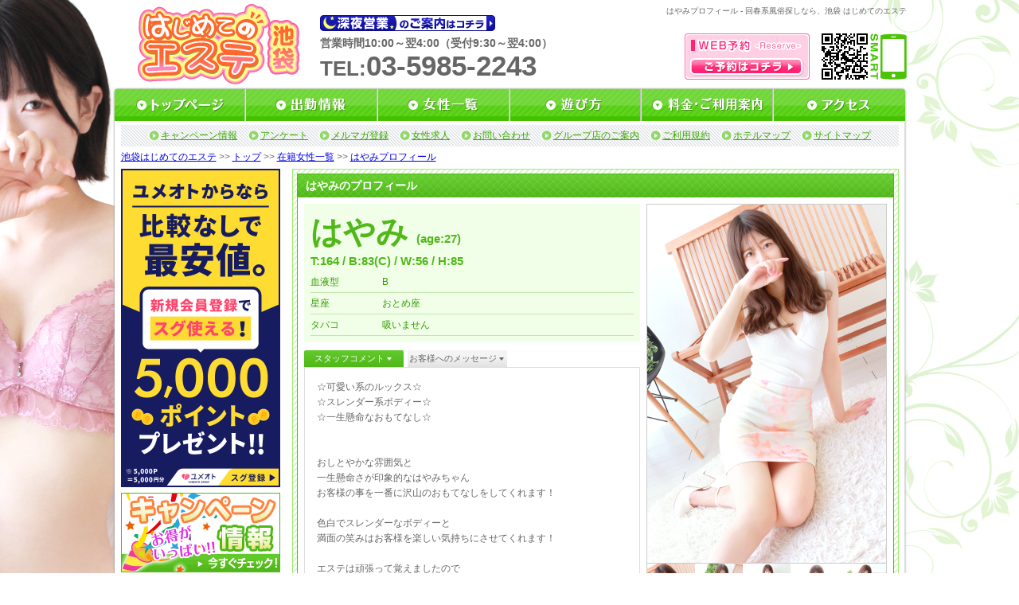

--- FILE ---
content_type: text/html
request_url: https://ik.hajies.com/cast/d1b05065/
body_size: 7450
content:
<!DOCTYPE html PUBLIC "-//W3C//DTD XHTML 1.0 Transitional//EN" "http://www.w3.org/TR/xhtml1/DTD/xhtml1-transitional.dtd">
<html xmlns="http://www.w3.org/1999/xhtml" xml:lang="ja" lang="ja">
<head>
    <meta http-equiv="Content-Type" content="text/html; charset=UTF-8" />
    <meta http-equiv="content-style-type" content="text/css" />
    <meta http-equiv="Content-Script-Type" content="text/javascript" />
    <meta name="format-detection" content="telephone=no" />
    <meta name="description" content="池袋はじめてのエステ公式サイト。池袋回春 風俗エステなら北口徒歩3分の来店受付型「はじめてのエステ 池袋店」はやみの紹介。的確なツボを押さえたアロママッサージ、豊富なバリエーション回春で究極の快楽をお届けします。当店のセラピストは日本人限定！美少女・美女を厳選しております。" />
    <meta name="keywords" content="" />
        <title>はやみプロフィール｜池袋はじめてのエステ・ 回春性感マッサージ</title>
    <link rel="alternate" type="application/rss+xml" title="池袋はじめてのエステ &raquo; フィード" href="https://ik.hajies.com/feeds/castfeed.rss" />
    <link rel="canonical" href="http://ik.hajies.com/cast/d1b05065/" />
    
	<link rel="stylesheet" type="text/css" href="/css/reset.css" />
	<link rel="stylesheet" type="text/css" href="/css/common.css" />
	<link rel="stylesheet" type="text/css" href="/css/jquery.superbox.css" />
    
	<script type="text/javascript" src="/js/jquery.js"></script>
    <script type="text/javascript">
        jQuery.noConflict();
    </script>
    <link rel="stylesheet" type="text/css" href="/css/profile.css" />
	<link rel="stylesheet" type="text/css" href="/css/jquery.banner.switcher.css" />
	<script type="text/javascript" src="/js/jquery.vertical.middle.js"></script>
	<script type="text/javascript" src="/js/jquery.profphoto.switch.js"></script>
	<script type="text/javascript" src="/js/jquery.methodset.profile.js"></script>
	<script type="text/javascript" src="/js/profile.js"></script>
	<script type="text/javascript" src="/js/jquery.banner.switcher.js"></script>
	<script type="text/javascript" src="/js/jquery.methodset.top.js"></script>    
	<script type="text/javascript" src="/js/jquery.newsbg.stripe.js"></script>
	<script type="text/javascript" src="/js/jquery.smoothly.moving.js"></script>
	<script type="text/javascript" src="/js/jquery.superbox.js"></script>
	<script type="text/javascript" src="/js/jquery.methodset.common.js"></script>
    <!-- Google Tag Manager -->
    <script>(function(w,d,s,l,i){w[l]=w[l]||[];w[l].push({'gtm.start':
    new Date().getTime(),event:'gtm.js'});var f=d.getElementsByTagName(s)[0],
    j=d.createElement(s),dl=l!='dataLayer'?'&l='+l:'';j.async=true;j.src=
    'https://www.googletagmanager.com/gtm.js?id='+i+dl;f.parentNode.insertBefore(j,f);
    })(window,document,'script','dataLayer','GTM-KGC28WX');</script>
    <!-- End Google Tag Manager -->
    <!-- ga start -->
    <script type="text/javascript">
            (function(i,s,o,g,r,a,m){i['GoogleAnalyticsObject']=r;i[r]=i[r]||function(){
            (i[r].q=i[r].q||[]).push(arguments)},i[r].l=1*new Date();a=s.createElement(o),
            m=s.getElementsByTagName(o)[0];a.async=1;a.src=g;m.parentNode.insertBefore(a,m)
            })(window,document,'script','//www.google-analytics.com/analytics.js','ga');

            ga('create', 'UA-24725560-29', 'auto');
            ga('send', 'pageview');</script>    <!-- ga end -->
            <link rel="prev" href="https://ik.hajies.com/cast/9211c9ae/">        <link rel="next" href="https://ik.hajies.com/cast/691190f3/">        <!--[if IE 6]>
    
	<script type="text/javascript" src="/js/DD_belatedPNG.js"></script>
    <script>
        /*IE6でPNGを使用できるようにする処理*/
        DD_belatedPNG.fix('*, .png_bg');
    </script>
    <![endif]-->

</head>
<body>
<!-- Google Tag Manager (noscript) -->
<noscript><iframe src="https://www.googletagmanager.com/ns.html?id=GTM-KGC28WX"
height="0" width="0" style="display:none;visibility:hidden"></iframe></noscript>
<!-- End Google Tag Manager (noscript) -->
<!-- elements header start -->
<div id="header_area">
    <h1 id="snippet">はやみプロフィール - 回春系風俗探しなら、池袋 はじめてのエステ</h1>
    <div id="logo"><a href="/top/"><img src="https://www.grace-am.biz/files/2/vpbc.svg" width="205" alt="池袋の回春風俗「はじめてのエステ」" /></a></div>
    <div id="info">
        <div id="shinyaeigyo">
            <a href="/price/#midnight"><img src="/img/common/midnight_ope.gif" alt="深夜営業のご案内はこちら" /></a>
        </div>
        <div id="business_hours">営業時間10:00～翌4:00（受付9:30～翌4:00）</div>
        <div id="tel">TEL:<span>03-5985-2243</span></div>
    </div>
    <ul class="header_right">
    <li id="res"><a href="/reserve/"><img src="/img/common/res_btn.png" alt="WEB予約はコチラ" /></a></li>
    <li id="sm_qr"><img src="/img/common/sm_qr.png" alt="池袋はじめてのエステスマホQRコード" /></li>
    </ul>
</div>
<!-- element navi_common_global start -->
<ul id="gnavi" class="clearfix">
    <li id="current_top"><a href="/top/">トップ</a></li>
    <li id="current_schedule"><a href="/schedule/">出勤情報</a></li>
    <li id="current_castlist"><a href="/cast/">女性一覧</a></li>
    <li id="current_play"><a href="/play/">遊び方</a></li>
    <li id="current_price"><a href="/price/">料金・ご利用案内</a></li>
    <li id="current_access"><a href="/access/">アクセス</a></li>
</ul><!-- element navi_common_global end --><!-- elements header end -->
<div id="bottom_gradation" class="clearfix">
    <div id="contents_area">
        <div id="contents_inner" class="clearfix">
            <!-- elements snavi start -->
                        <ul id="snavi">
                <li id="first"><a href="http://ik.hajies.com/campaign/">キャンペーン情報</a></li>
                <li><a href="/enquete/">アンケート</a></li>
                <li><a href="/maga/">メルマガ登録</a></li>
                <li><a href="/recruit/">女性求人</a></li>
                <li><a href="/inquiry/">お問い合わせ</a></li>
                <li><a href="/group/">グループ店のご案内</a></li>
                <li><a href="/rule/">ご利用規約</a></li>
                <li><a href="/hotel/">ホテルマップ</a></li>
                <li><a href="/sitemap/">サイトマップ</a></li>
            </ul>
            <p id="pankuzu" class="clearfix"><a href="/">池袋はじめてのエステ</a>&nbsp;&gt;&gt;&nbsp;<a href="/top/">トップ</a>&nbsp;&gt;&gt;&nbsp;<a href="/cast/">在籍女性一覧</a>&nbsp;&gt;&gt;&nbsp;<a href="/cast/d1b05065/">はやみプロフィール </a></p>
            <!-- elements snavi end -->
                    <!-- elements side start -->
            <div id="left_cont">
                            <div class="banner_block">
                <a href="https://lp.yumeoto.net/sp/lp/" target="_blank">
                    <img src="https://www.yumeoto-am.biz/files/3/oams.png" width="200" height="400" alt="5000ポイントプレゼント">
                </a>
            </div>
            <div class="banner_block">
                <a href="/campaign/" onClick="ga('send', 'event', 'link', 'click', location.href+'#banner');"><img src="/img/common/side_menu/all_camp_page.gif" width="200" height="100" alt="キャンペーン一覧ページへ" /></a>
            </div>
            <div class="banner_block">
                <a href="https://www.purelovers.com/kanto/shop/354/reviews/" onClick="ga('send', 'event', 'link', 'click', this.href);" target="blank" rel="nofollow"><img src="/img/common/side_menu/review.jpg" width="200" height="85" alt="女の子のクチコミ"></a>
            </div>
                        <div class="banner_block">
                <a href="https://www.purelovers.com/kanto/shop/354/contents/movie/" onClick="ga('send', 'event', 'link', 'click', this.href);" target="blank" rel="nofollow"><img src="/img/common/side_menu/video.jpg" width="200" height="85" alt="プレミア動画"></a>
            </div>
            <div class="banner_block">
                <a href="/snapshot/" onClick="ga('send', 'event', 'link', 'click', this.href+'#banner');"><img src="https://www.grace-am.biz/files/3/gdqo.jpg" width="200" height="308" alt="写メ日記" /></a>
            </div>
                                    <div class="banner_block">
                <a href="https://yumeoto.net/cast-recruit/esthetic-instructor/" onClick="ga('send', 'event', 'link', 'click', this.href);" target="_blank"><img src="https://www.grace-am.biz/files/1/bjrp.jpg" width="200" height="100" alt="エステ講師講習募集" /></a>
            </div>
            <div class="banner_block">
                <a href="https://line.me/ti/p/oe9EIcf7_5" target="_blank" onClick="ga('send', 'event', 'link', 'click', this.href);"><img src="https://www.grace-am.biz/files/2/vmxs.jpg" width="200" height="357" alt="LINE応募" /></a>
            </div>
            <div class="banner_block">
                <a rel="nofollow" href="https://kanto.qzin.jp/ikhajies/?v=official" target="_blank"><img src="https://www.grace-am.biz/files/2/bmbg.jpg" width="200" height="100" alt="高収入アルバイトや風俗求人の情報｜グレイスグループ五反田エリア 女性求人情報"></a>
            </div>
            <div class="banner_block">
                <a href="http://www.grace-job.com/" target="_blank" onClick="ga('send', 'event', 'link', 'click', this.href);"><img src="https://www.grace-am.biz/files/4/pkpz.gif" width="200" height="100" alt="風俗 求人 男性 | 高収入 バイト - グレイスグループ" /></a>
            </div>
            <div class="banner_block">
                <a href="/recruit/" onClick="ga('send', 'event', 'link', 'click', this.href);"><img src="/img/common/side_menu/kyuujin_bn.gif" width="200" height="105" alt="女性スタッフ大募集" /></a>
            </div>
                        <!--<ul class="manga_block">
                <li>
                    <a href="/play/#teikyou" title="初めてのお客様必見 池袋はじめてのエステの遊び方が漫画でわかる 体験漫画" onClick="ga('send', 'event', 'link', 'click', this.href);">
                        <img src="/img/common/side_menu/manga.gif" alt="体験漫画">
                    </a>
                </li>
            </ul>-->
                        </div>
            <!-- elements side end -->
            <!-- contents start -->
            <div id="right_cont">
                                


<!-- linkタグ生成 -->
<!-- linkタグはhead内に記述するのでlayoutに受け渡し -->
<!-- データがない場合linkタグ情報をNULLで上書き -->

    <div class="contens_frame plus_margin_bottom">
        <h2 class="lower_layer_title">はやみのプロフィール</h2>
        <div id="prof_cont">
            <div id="girls_data">
                <div id="prof_cont_left">
                    <div id="namebox">
                        <div id="first_view" >
                            <div id="view_left">
                                <span class="name">はやみ</span><span class="age">(age:27)</span>
                            </div>
                            <div id="view_right">
                                <div>
                                    <span></span>
                                    <span></span>
                                    <span></span>
                                </div>
                            </div>
                        </div><!-- End first_view -->
                        <div class="size" >
                            <span>T:164 / B:83(C) / W:56 / H:85</span>
                        </div>
                        <table class="girls_point">
                            <tr>
                                <td class="td_left">血液型</td><td class="td_right">B</td>
                            </tr>
                            <tr>
                                <td class="td_left">星座</td><td class="td_right">おとめ座</td>
                            </tr>
                            <tr>
                                <td class="td_left">タバコ</td><td class="td_right">吸いません</td>
                            </tr>
                                                    </table>
                    </div><!-- End namebox -->
                    <!-- タブメニュー -->
                    <div id="msg_box_area">
                        <div id="msgbox">
                            <h3 class="prof_hstyle no_h_button" id="h_st_comm">スタッフコメント</h3>
                            <div class="cpmment exist">
                                <div>☆可愛い系のルックス☆</div><div>☆スレンダー系ボディー☆</div><div>☆一生懸命なおもてなし☆</div><div><br></div><div><br></div><div>おしとやかな雰囲気と</div><div>一生懸命さが印象的なはやみちゃん</div><div>お客様の事を一番に沢山のおもてなしをしてくれます！</div><div><br></div><div>色白でスレンダーなボディーと</div><div>満面の笑みはお客様を楽しい気持ちにさせてくれます！</div><div><br></div><div>エステは頑張って覚えましたので</div><div>彼女の一生懸命際に是非癒されてみてください！</div><div><br></div><div>ご予約心よりお待ちしております！</div>                            </div>
                        </div>
                                                <div id="cast_msgbox">
                            <h3 class="prof_hstyle" id="h_cast_comm">お客様へのメッセージ</h3>
                            <div class="cpmment">
                                <div>エステ一生懸命覚えたのでたくさん癒せるように頑張ります！</div>                            </div>
                        </div>
                                                                    </div>
                    <div id="img_link_area">
                        <div id="blog_link">
                                                                                                            </div>
                                                    <div id="movie_link">
                                                            </div>
                                            </div><!-- End img_link_area -->
                </div><!-- End prof_cont_left -->
                <div id="prof_cont_right">
                    <div id="girl_photo_area" class="clearfix">
                        <ul id="girl_photo">

                                                                            <li id="section1">
                              <!-- $maxCountが1の時（生写真選択時）のみ、/rawphoto/01.jpgを表示させる。 -->
                              <!-- そうでなければ、通常の加工写真の/photo/l_1.jpgを表示させる。 -->
                                                              <img itemprop="image" src="https://assets.ik.hajies.com/cast/d1b05065/photo/l_1.jpg?1767367154" alt="はやみ" width="300" height="450" />
                                                          </li>
                                                    <li id="section2">
                              <!-- $maxCountが1の時（生写真選択時）のみ、/rawphoto/01.jpgを表示させる。 -->
                              <!-- そうでなければ、通常の加工写真の/photo/l_1.jpgを表示させる。 -->
                                                              <img itemprop="image" src="https://assets.ik.hajies.com/cast/d1b05065/photo/l_2.jpg?1767367154" alt="はやみ" width="300" height="450" />
                                                          </li>
                                                    <li id="section3">
                              <!-- $maxCountが1の時（生写真選択時）のみ、/rawphoto/01.jpgを表示させる。 -->
                              <!-- そうでなければ、通常の加工写真の/photo/l_1.jpgを表示させる。 -->
                                                              <img itemprop="image" src="https://assets.ik.hajies.com/cast/d1b05065/photo/l_3.jpg?1767367154" alt="はやみ" width="300" height="450" />
                                                          </li>
                                                    <li id="section4">
                              <!-- $maxCountが1の時（生写真選択時）のみ、/rawphoto/01.jpgを表示させる。 -->
                              <!-- そうでなければ、通常の加工写真の/photo/l_1.jpgを表示させる。 -->
                                                              <img itemprop="image" src="https://assets.ik.hajies.com/cast/d1b05065/photo/l_4.jpg?1767367154" alt="はやみ" width="300" height="450" />
                                                          </li>
                                                    <li id="section5">
                              <!-- $maxCountが1の時（生写真選択時）のみ、/rawphoto/01.jpgを表示させる。 -->
                              <!-- そうでなければ、通常の加工写真の/photo/l_1.jpgを表示させる。 -->
                                                              <img itemprop="image" src="https://assets.ik.hajies.com/cast/d1b05065/photo/l_5.jpg?1767367154" alt="はやみ" width="300" height="450" />
                                                          </li>
                                              </ul>

                                                    <ul id="controls">
                                                            <li><a href="#section1"><img src="https://assets.ik.hajies.com/cast/d1b05065/photo/ls_1.jpg?1767367154" width="60" height="90" alt="photo1" /></a></li>
                                                            <li><a href="#section2"><img src="https://assets.ik.hajies.com/cast/d1b05065/photo/ls_2.jpg?1767367154" width="60" height="90" alt="photo2" /></a></li>
                                                            <li><a href="#section3"><img src="https://assets.ik.hajies.com/cast/d1b05065/photo/ls_3.jpg?1767367154" width="60" height="90" alt="photo3" /></a></li>
                                                            <li><a href="#section4"><img src="https://assets.ik.hajies.com/cast/d1b05065/photo/ls_4.jpg?1767367154" width="60" height="90" alt="photo4" /></a></li>
                                                            <li><a href="#section5"><img src="https://assets.ik.hajies.com/cast/d1b05065/photo/ls_5.jpg?1767367154" width="60" height="90" alt="photo5" /></a></li>
                                                        </ul>
                                            </div>
                    <ul id="prof_navi">
                        <li id="prev">
                                                            <a href="/cast/9211c9ae/"><img src="/img/profile/btn_prev.gif" alt="9211c9ae" /></a>
                                                    </li>
                        <li id="girls_list"><a href="/cast/"><img src="/img/profile/btn_list.gif" alt="女性一覧" /></a></li>
                        <li id="next">
                                                            <a href="/cast/691190f3/"><img src="/img/profile/btn_next.gif" alt="691190f3" /></a>
                                                    </li>
                    </ul>
                </div><!-- End prof_cont_right -->
            </div><!-- End girls_data -->
            <!--{snapshot start}-->
                                <div id="syame_nikki_frame">
                                    </div>
                <!--{snapshot end}-->
            <!-- Start playlist -->
            <div id="playbox" class="clearfix">
                <div id="playbox_title"><img src="/img/profile/h_play.gif" alt="プレイ項目" /></div>
                <div class="data">
                                                    <dl class="sbox">
                        <dt><span>オールヌード(2,000円)</span></dt>
                        <dd><span>○</span></dd>
                    </dl>
                                                                    <dl class="sbox">
                        <dt><span>乳首舐め(2,000円)</span></dt>
                        <dd><span>○</span></dd>
                    </dl>
                                                                    <dl class="sbox">
                        <dt><span>キス(3,000円)</span></dt>
                        <dd><span>○</span></dd>
                    </dl>
                                                                </div>
            </div><!-- End playlist -->
            <table class="schedulearea">
                <tr>
                    <td colspan="7" class="name">はやみちゃんの出勤</td>
                </tr>
                <tr>
                    <!--{プロフィール出勤 START}-->
                                        <th class="date1">1月2日(金)</th>
                    <!--{プロフィール出勤 END}-->
                                        <th class="date1">1月3日(土)</th>
                    <!--{プロフィール出勤 END}-->
                                        <th class="date1">1月4日(日)</th>
                    <!--{プロフィール出勤 END}-->
                                        <th class="date1">1月5日(月)</th>
                    <!--{プロフィール出勤 END}-->
                                        <th class="date1">1月6日(火)</th>
                    <!--{プロフィール出勤 END}-->
                                        <th class="date1">1月7日(水)</th>
                    <!--{プロフィール出勤 END}-->
                                        <th class="date1">1月8日(木)</th>
                    <!--{プロフィール出勤 END}-->
                                    </tr>
                <tr>
                    <!--{プロフィール出勤 START}-->
                                        <th class="date2">-</th>
                    <!--{プロフィール出勤 END}-->
                                        <th class="date2">23:00-翌4:00</th>
                    <!--{プロフィール出勤 END}-->
                                        <th class="date2">-</th>
                    <!--{プロフィール出勤 END}-->
                                        <th class="date2">23:00-翌4:00</th>
                    <!--{プロフィール出勤 END}-->
                                        <th class="date2">-</th>
                    <!--{プロフィール出勤 END}-->
                                        <th class="date2">-</th>
                    <!--{プロフィール出勤 END}-->
                                        <th class="date2">-</th>
                    <!--{プロフィール出勤 END}-->
                                    </tr>
            </table>
                            <!-- voice end -->
            <div class="rveq_area">
                <a href="/reserve/"><img src="/img/profile/prof_reserve_bt.gif" /></a> &nbsp; <a href="/enquete/"><img src="/img/profile/prof_enq_bt.gif" /></a>
            </div>
        </div><!-- End prof_cont -->
    </div>
    <!-- キャンペーン情報 -->
    <div id="profile_article" class="contens_frame clearfix">
        <h2 class="lower_layer_title">キャンペーン情報</h2>
        <!-- camp start -->
        <div class="article_area">
            <div class="contents_container_bottom">
                <div class="bannerSwitcher">
                    <ol class="periodList">
                                                                    <li>期間なし!是非ご利用ください!!</li>
                                                <li>期間なし!是非ご利用ください!!</li>
                                                <li>期間なし!是非ご利用ください!!</li>
                                                <li>期間なし!是非ご利用ください!!</li>
                                                <li>期間なし!是非ご利用ください!!</li>
                                                                </ol>
                    <ol class="bannerList">
                                                                    <li><a href="http://ik.hajies.com/campaign/24086/" onClick="ga('send', 'event', 'link', 'click', this.href);"><img src="https://www.ik-camp.biz/wp-content/uploads/2023/07/a162913edf2262ad066460c4352f66ee.jpg"></a></li>
                                                <li><a href="http://ik.hajies.com/campaign/4161/" onClick="ga('send', 'event', 'link', 'click', this.href);"><img src="https://www.ik-camp.biz/wp-content/uploads/2021/03/693bcf23abeaa21a8048a4f9daf28e3d.jpg"></a></li>
                                                <li><a href="http://ik.hajies.com/campaign/144/" onClick="ga('send', 'event', 'link', 'click', this.href);"><img src="https://www.ik-camp.biz/wp-content/uploads/2022/10/5aa421e43a9f52687d7ce60044f74f6f.jpg"></a></li>
                                                <li><a href="http://ik.hajies.com/campaign/2605/" onClick="ga('send', 'event', 'link', 'click', this.href);"><img src="https://www.ik-camp.biz/wp-content/uploads/2021/01/78a8eded96c50ca0ffb33467f06ea560.jpg"></a></li>
                                                <li><a href="http://ik.hajies.com/campaign/1351/" onClick="ga('send', 'event', 'link', 'click', this.href);"><img src="https://www.gd-camp.biz/wp-content/uploads/2020/10/SMS-1.png"></a></li>
                                                                </ol>
                    <div class="btnsArea">
                        <div class="bannerNavi">
                            <div class="prevBtn"><a href="#" onClick="ga('send', 'event', 'link', 'click', '#camp_prevBtn');"><img src="/img/jquery.banner.switcher/btns.jpg" alt="" /></a></div>
                            <ul class="lampList">
                                <li><a href="#"  onClick="ga('send', 'event', 'link', 'click', '#camp_lamp');"><img src="/img/jquery.banner.switcher/lamp.gif" alt="" /></a></li>
                            </ul>
                            <div class="nextBtn"><a href="#"  onClick="ga('send', 'event', 'link', 'click', '#camp_nextBtn');"><img src="/img/jquery.banner.switcher/btns.jpg" alt="" /></a></div>
                        </div>
                        <a class="bannerListLink" href="http://ik.hajies.com/campaign/" onClick="ga('send', 'event', 'link', 'click', this.href+'#button');"><span>キャンペーン一覧&gt;&gt;</span></a>
                    </div>
                </div><!-- End bannerSwitcher -->
            </div>
        </div>
        <!-- camp end -->
    </div>
    <div id="profile_article" class="contens_frame clearfix">
        <h2 class="lower_layer_title">本日の出勤一覧</h2>
        <p class="title_und_com">本日の出勤予定の女の子一覧です。</p>
        <div class="article_area">
            <div class="sc_profbox">
                                                                                <!--%today_att3%-->
                <div class="sc_prof2">
                    <p class="sc_time">10:00～16:00</p>
                    <p class="sc_msg">奇跡の18歳未経験★</p>
                    <ul>
                        <li class="sc_prof_img2"><a href="/cast/78d1b280/"><img src="https://assets.ik.hajies.com/cast/78d1b280/photo/lp.jpg?1767367154" width="60" height="90" /></a></li>
                        <li class="b_div">
                            なつめ<br />21歳<br />
                            89(F)-57-85                        </li>
                    </ul>
                    <a href="/cast/78d1b280/" class="todaybt"><img src="/img/castlist/bt_prof.gif" width="122" height="21" alt="なつめへ" /></a>
                    <div class="new2">
                                            </div>
                    <div class="movie2">
                                            </div>
                </div>
                                                                                <!--%today_att3%-->
                <div class="sc_prof2">
                    <p class="sc_time">17:00～22:30</p>
                    <p class="sc_msg">未経験の天使降臨★</p>
                    <ul>
                        <li class="sc_prof_img2"><a href="/cast/9e40aa98/"><img src="https://assets.ik.hajies.com/cast/9e40aa98/photo/lp.jpg?1767367154" width="60" height="90" /></a></li>
                        <li class="b_div">
                            ひまり<br />20歳<br />
                            84(D)-55-83                        </li>
                    </ul>
                    <a href="/cast/9e40aa98/" class="todaybt"><img src="/img/castlist/bt_prof.gif" width="122" height="21" alt="ひまりへ" /></a>
                    <div class="new2">
                                            </div>
                    <div class="movie2">
                                            </div>
                </div>
                                                                                <!--%today_att3%-->
                <div class="sc_prof2">
                    <p class="sc_time">23:00～翌4:00</p>
                    <p class="sc_msg">ハイスペック美女☆</p>
                    <ul>
                        <li class="sc_prof_img2"><a href="/cast/7311deac/"><img src="https://assets.ik.hajies.com/cast/7311deac/photo/lp.jpg?1767367154" width="60" height="90" /></a></li>
                        <li class="b_div">
                            はるか<br />28歳<br />
                            83(C)-56-83                        </li>
                    </ul>
                    <a href="/cast/7311deac/" class="todaybt"><img src="/img/castlist/bt_prof.gif" width="122" height="21" alt="はるかへ" /></a>
                    <div class="new2">
                                            </div>
                    <div class="movie2">
                                            </div>
                </div>
                                <!--%today_att3%-->
            </div>
        </div>
    </div>
    <!-- 似たタイプの女の子 -->
    <div id="prof_related_girls" class="contens_frame clearfix">
        <h2 class="lower_layer_title">似たタイプの女の子</h2>
        <p class="title_und_com">カップ数が近い女の子一覧です。</p>
        <div class="article_area">
            <ul class="girls_photo_list">
                                                                                <li>
                    <p class="time"></p>
                    <p class="photo"><a href="/cast/f5b95d42/" onclick="ga('send','event','thumbnail','f5b95d42','castlist');"><span class="icon"></span><img src="https://assets.ik.hajies.com/cast/f5b95d42/photo/lp.jpg?1767367154" width="120" height="180" alt="池袋はじめてのエステ - ゆかり" /></a></p>
                    <p class="comment">とびっきりの笑顔満点</p>
                    <p class="data"><span>ゆかり　22歳</span><br /><span>T153　85(C)-56-85</span><br /></p>
                    <p class="prof_btn"><a href="/cast/f5b95d42/"><img src="/img/top/bt_centergirl.gif" alt="池袋はじめてのエステ - ゆかりへ" /></a></p>
                </li>
                                                                                    <li>
                    <p class="time"></p>
                    <p class="photo"><a href="/cast/91bf6a58/" onclick="ga('send','event','thumbnail','91bf6a58','castlist');"><span class="icon"></span><img src="https://assets.ik.hajies.com/cast/91bf6a58/photo/lp.jpg?1767367154" width="120" height="180" alt="池袋はじめてのエステ - めぐ" /></a></p>
                    <p class="comment">美形色白スレンダー♡</p>
                    <p class="data"><span>めぐ　25歳</span><br /><span>T160　85(C)-54-83</span><br /></p>
                    <p class="prof_btn"><a href="/cast/91bf6a58/"><img src="/img/top/bt_centergirl.gif" alt="池袋はじめてのエステ - めぐへ" /></a></p>
                </li>
                                                                                    <li>
                    <p class="time"></p>
                    <p class="photo"><a href="/cast/dbc70853/" onclick="ga('send','event','thumbnail','dbc70853','castlist');"><span class="icon"></span><img src="https://assets.ik.hajies.com/default_photo/208/lp.jpg?1767367154" width="120" height="180" alt="池袋はじめてのエステ - みさき" /></a></p>
                    <p class="comment">おススメ度MAX！！</p>
                    <p class="data"><span>みさき　22歳</span><br /><span>T160　83(C)-55-83</span><br /></p>
                    <p class="prof_btn"><a href="/cast/dbc70853/"><img src="/img/top/bt_centergirl.gif" alt="池袋はじめてのエステ - みさきへ" /></a></p>
                </li>
                                                                                    <li>
                    <p class="time"></p>
                    <p class="photo"><a href="/cast/9211c9ae/" onclick="ga('send','event','thumbnail','9211c9ae','castlist');"><span class="icon"></span><img src="https://assets.ik.hajies.com/cast/9211c9ae/photo/lp.jpg?1767367154" width="120" height="180" alt="池袋はじめてのエステ - きこ" /></a></p>
                    <p class="comment">弾けるピュア可愛い♡</p>
                    <p class="data"><span>きこ　23歳</span><br /><span>T160　83(C)-56-84</span><br /></p>
                    <p class="prof_btn"><a href="/cast/9211c9ae/"><img src="/img/top/bt_centergirl.gif" alt="池袋はじめてのエステ - きこへ" /></a></p>
                </li>
                                </ul>
        </div>
    </div>
    <!-- 似たタイプの女の子 -->
                <p class="cont_under_links">
    <a class="page_top smoothly" href="#header_area">ページのトップへ戻る</a>
    <a href="/schedule/">出勤情報</a>
    <a href="/cast/">女性一覧</a>
    <a href="/top/">トップ</a>
</p>            </div>
            <!-- contents end -->
                </div>
    </div><!-- End contents_area -->
    <!-- elements navi_footer start -->
    <ul id="fnavi" class="clearfix">
    <li><a href="/top/">トップ</a>&nbsp;|&nbsp;</li>
    <li><a href="/price/">料金・ご利用案内</a>&nbsp;|&nbsp;</li>
    <li><a href="/play/">遊び方</a>&nbsp;|&nbsp;</li>
    <li><a href="/newface/">新人情報</a>&nbsp;|&nbsp;</li>
    <li><a href="/schedule/">出勤情報</a>&nbsp;|&nbsp;</li>
    <li><a href="/cast/">女性一覧</a>&nbsp;|&nbsp;</li>
    <li><a href="/access/">アクセス</a>&nbsp;|&nbsp;</li>
    <li><a href="http://ik.hajies.com/campaign/">キャンペーン情報</a>&nbsp;|&nbsp;</li>
    <li><a href="/enquete/">アンケート</a>&nbsp;|&nbsp;</li>
    <li><a href="/maga/">メルマガ登録</a>&nbsp;|&nbsp;</li>
    <li><a href="https://www.15navi.com/tokyo/ma104/aa3/shop6267/?ohp=y" target="_blank">女性求人</a><br /></li>
            <li><a href="/snapshot/">写メ日記一覧</a>&nbsp;|&nbsp;</li>
        <li><a href="/reserve/">WEB予約</a>&nbsp;|&nbsp;</li>
    <li><a href="/inquiry/">お問い合わせ</a>&nbsp;|&nbsp;</li>
    <li><a href="/rule/">ご利用規約</a>&nbsp;|&nbsp;</li>
    <li><a href="/link/">リンク</a>&nbsp;|&nbsp;</li>
    <li><a href="/group/">グループ店のご案内</a>&nbsp;|&nbsp;</li>
    <li><a href="/hotel/">ホテルマップ</a>&nbsp;|&nbsp;</li>
    <li><a href="/sitemap/">サイトマップ</a></li>
</ul>
    <!-- elements navi_footer end -->
    <!-- element text_fnavi_under start-->
    <p id="footer_page_top">
    <a class="smoothly" href="#header_area">ページのトップへ戻る</a>
</p>    <!-- element text_fnavi_under end-->
</div><!-- End bottom_gradation -->
<!-- elements footer start -->
<div id="footer_area" class="clearfix">
    <dl id="shop_info">
        <dt><img src="https://www.grace-am.biz/files/2/vpbc.svg" alt="回春エステ・性感マッサージ 風俗 池袋 「はじめてのエステ」" /></dt>
        <dd>池袋 回春エステ・性感マッサージ 「はじめてのエステ」<br />TEL.03-5985-2243 営業10:00～翌4:00(受付9:30～翌4:00)<br />
        東京都公安委員会営業許可店&nbsp;&nbsp;届出確認書番号&nbsp;&nbsp;第9299号</dd>
    </dl>
    <div id="footer_contents" class="clearfix">
            </div>
</div>
<div id="copy" class="clearfix">
    <p>Copyright (C) <a href="/">池袋回春 はじめてのエステ</a> 2008-2026 Grace Group. All rights reserved.</p>
</div>
<!-- elements footer end -->

</body>
</html>


--- FILE ---
content_type: text/css
request_url: https://ik.hajies.com/css/reset.css
body_size: 252
content:
@charset "UTF-8";

html,body,
h1,h2,h3,h4,h5,h6,
div,p,ul,ol,li,dl,dt,dd,table,tr,th,td,form,
img,strong {
    font-size: 12px;
    font-weight: normal;
    list-style: none;
    border: none;
    padding: 0;
    margin: 0;
    color: #666666;
}

body {
    font-family: "ＭＳ Ｐゴシック", sans-serif;
}

ul,ol,li {
    list-style-type:none;
}

textarea {
    font-size: 12px;
    font-weight: normal;
    list-style: none;
    padding: 0;
    margin: 0;
    color: #000000;
}

a {
    font-size: 12px;
    font-weight: normal;
    list-style: none;
    border: none;
    padding: 0;
    margin: 0;
}

a img {
    border:none;
}

img {
    vertical-align: text-bottom;
}

p{
    line-height:140%;
}

--- FILE ---
content_type: text/css
request_url: https://ik.hajies.com/css/common.css
body_size: 2362
content:
@charset "UTF-8";

html.ua-ipad body {
    /*ipad対策*/
    background: none;
}

html.ua-ipad #fnavi {
    /*ipad対策*/
    width: 100%;
}

html.ua-ipad #footer_area, html.ua-ipad #copy {
    /*ipad対策*/
    min-width: 997px;
}

.clearfix:after {
    content: ".";
    clear: both;
    height: 0;
    display: block;
    visibility: hidden;
}

.clearfix {
    zoom: 1;
}

body {
    background: url("/img/common/bg.jpg") no-repeat center top;
}

/* フォーム系ページに警告テキストで使用 */
.error-message {
    color: red;
}

/* ==================================== */
/* ヘッダーエリア */
/* ==================================== */
#header_area {
    margin: 0px auto;
    width: 997px;
    height: 100px;
    position: relative;
}

#header_area #snippet {
    width: 517px;
    font-size: 10px;
    text-align: right;
    position: absolute;
    top: 7px;
    right: 0;
}

#header_area div {
    float: left;
}

#header_area #shinyaeigyo {
    margin-bottom: 5px;
}

#header_area #logo {
    margin: 4px 25px 0 30px;
    _margin: 4px 10px 0px 15px;
    width: 205px;
    height: 103px;
}

#header_area #info {
    padding-top: 19px;
    width: 350px;
    height: 77px;
    -webkit-text-stroke-width: 0.01px;
}

#header_area #info #tel {
    font-size: 26px;
    line-height: 37px;
    letter-spacing: 0px;
    white-space: nowrap;
    font-weight: bold;
    font-family: 'Lucida Grande', 'Hiragino Kaku Gothic ProN', 'ヒラギノ角ゴ ProN W3', Meiryo, メイリオ, sans-serif;
}

#header_area #info #tel span {
    font-size: 35px;
    font-weight: bold;
}

#header_area #res {
    margin-right: 15px;
    padding-top: 73px;
    width: 157px;
    height: 27px;
    text-align: center;
    background: url("/img/common/res_bg.png") no-repeat left bottom;
}

#header_area #mob_qr {
    margin-right: 20px;
    padding-top: 42px;
    width: 87px;
    height: 50px;
}

#header_area #sm_qr {
    padding-top: 42px;
    /* width: 97px; */
    height: 50px;
}

#header_area #shinyaeigyo {
    margin-bottom: 7px;
    width: 350px;
}

#header_area #business_hours {
    font-size: 14px;
    font-weight: bold;
    font-family: 'Lucida Grande', 'Hiragino Kaku Gothic ProN', 'ヒラギノ角ゴ ProN W3', Meiryo, メイリオ, sans-serif;
}

.header_right {
    display: flex;
    justify-content: flex-end;
}

/* ==================================== */
/* グローバルナビエリア */
/* ==================================== */
#gnavi {
    margin: 10px auto 0px;
    width: 997px;
}

#gnavi li {
    height: 42px;
    float: left;
    overflow: hidden;
}

#gnavi li a {
    display: block;
    padding-top: 42px;
    height: 42px;
    background-repeat: no-repeat;
    background-position: left top;
}

#gnavi li a:hover {
    /margin-left: 0%;
    /* IE6,7バグ対策 */
    background-position: left -42px;
}

#gnavi li#current_top a {
    width: 167px;
    background-image: url("/img/common/navi01.png");
}

#gnavi li#current_schedule a {
    width: 166px;
    background-image: url("/img/common/navi02.png");
}

#gnavi li#current_castlist a {
    width: 166px;
    background-image: url("/img/common/navi03.png");
}

#gnavi li#current_play a {
    width: 165px;
    background-image: url("/img/common/navi04.png");
}

#gnavi li#current_price a {
    width: 166px;
    background-image: url("/img/common/navi05.png");
}

#gnavi li#current_access a {
    width: 167px;
    background-image: url("/img/common/navi06.png");
}

/* ==================================== */
/* コンテンツエリア */
/* ==================================== */

#bottom_gradation {
    padding-bottom: 20px;
    width: 100%;
    min-width: 997px;
    background: url("/img/common/bottom_grad_bg.png") repeat-x left bottom;
}

#contents_area {
    margin: 0px auto 0px auto;
    width: 997px;
    background: url("/img/common/bg_main.png") repeat-y left top;
}

#contents_area #contents_inner {
    padding: 5px 5px 35px;
    width: 987px;
    /*997*/
    background: url("/img/common/bottom_cont.png") no-repeat left bottom;
    overflow: hidden;
}

#snavi {
    margin: 0 auto;
    padding: 5px 0;
    width: 977px;
    overflow: hidden;
    text-align: center;
    background: url("/img/common/bg_snavi.gif") repeat left top;
}

#snavi li {
    margin-left: 10px;
    padding-left: 16px;
    ;
    display: inline;
    background: url("/img/common/snavi_icon.gif") no-repeat left center;
}

#snavi li#first {
    margin-left: 0;
}

#snavi li a {
    color: #3ba900;
}

#pankuzu {
    margin-top: 5px;
    padding: 0 5px;
    width: 987px;
}

/* コンテンツ左側 =========================== */
#left_cont {
    margin-top: 7px;
    margin-left: 5px;
    width: auto;
    float: left;
    _display: inline;
}

/* コンテンツ右側 =========================== */
#right_cont {
    margin-top: 7px;
    margin-right: 5px;
    /margin-left: 10px;
    width: auto;
    float: right;
}

#right_cont .contens_frame {
    padding: 5px;
    width: 750px;
    border: 1px solid #9fea75;
    background: url("/img/common/bg_cont.gif") repeat left top;
}

#right_cont .lower_layer_title {
    padding-left: 10px;
    width: 738px;
    /*750*/
    height: 29px;
    line-height: 29px;
    background: url("/img/common/lower_layer_tilte_bg.gif") repeat-x left top;
    font-size: 14px;
    font-weight: bold;
    color: #ffffff;
    border: 1px solid #51b819;
    border-bottom: none;
}

#right_cont .title_und_com {
    padding: 5px 10px;
    width: 728px;
    /*750*/
    border: solid 1px #51b819;
    border-top: none;
    border-bottom: solid 1px #cccccc;
    background-color: #f3f3f3;
    position: relative;
}

#right_cont .article_area {
    margin: 0px auto;
    padding: 10px;
    width: 728px;
    /*750*/
    border: solid 1px #51b819;
    border-top: none;
    background-color: #ffffff;
}

#right_cont .ban_area {
    text-align: center;
    margin: 0px auto;
    padding: 20px;
    width: 708px;
    /*750*/
    border: solid 1px #51b819;
    border-top: none;
    background-color: #ffffff;
}

#right_cont .no_border_top {
    border-top: none;
}

#right_cont .no_border_bottom {
    border-bottom: none;
}

#right_cont .plus_margin_bottom {
    margin-bottom: 10px;
}

#right_cont #head2 {
    margin-bottom: 10px;
    width: 762px;
    height: 110px;
}

/* ==================================== */
/* サイドメニュー内 */
/* ==================================== */
#syame_nikki_frame, .banner_block {
    margin-bottom: 7px;
}

#syame_nikki_frame {
    width: 200px;
}

#syame_nikki_frame .sidemenu_title {
    width: 200px;
    height: 30px;
}

#syame_nikki_frame #syame_nikki_box {
    background-color: #ffffff;
    border-left: 1px solid #cccccc;
    border-right: 1px solid #cccccc;
    border-bottom: 1px solid #cccccc;
}

#syame_nikki_frame #syame_nikki_box {
    width: 198px;
    height: 300px;
    overflow-y: scroll;
    overflow-x: hidden;
}

#syame_nikki_frame #syame_nikki_box .syame_nikki_cont {
    padding: 8px 5px;
    border-bottom: dotted 1px #51b819;
}

#syame_nikki_frame #syame_nikki_box .syame_nikki_cont .syame_nikki_img {
    float: left;
    margin-right: 8px;
}

#syame_nikki_frame #syame_nikki_box .syame_nikki_cont .syame_nikki_img img {
    max-width: 55px;
    height: auto;
}

#syame_nikki_frame #syame_nikki_box .syame_nikki_cont .syame_nikki_text {
    clear: right;
    line-height: 1.2em;
}

/* 体験漫画 =========================== */
.manga_block {
    width: 200px;
    height: 100px;
    overflow: hidden;
}

/* バナー用 =========================== */
.banner_block {
    width: 200px;
}

/* ==================================== */
/* コンテンツ下サブナビ */
/* ==================================== */
#fnavi {
    width: 1024px;
    margin: 25px auto 0px auto;
    text-align: center;
}

#fnavi li a {
    color: #fe3d8c;
}

#fnavi li a, #fnavi li {
    display: inline;
    font-size: 12px;
    letter-spacing: 1px;
    line-height: 140%;
}

/* ==================================== */
/* フッターエリア */
/* ==================================== */
#footer_page_top {
    margin: 20px auto 0;
    width: 997px;
    overflow: hidden;
}

#footer_page_top a {
    display: block;
    padding-left: 10px;
    float: right;
    width: 115px;
    height: 21px;
    line-height: 21px;
    background: url("../img/common/bt_pagetop.png") no-repeat left top;
    font-size: 10px;
    color: #ffffff;
    text-decoration: none;
}

#footer_area {
    padding: 8px 0;
    width: 100%;
    min-width: 1105px;
    background-color: #373737;
}

#footer_area #shop_info {
    margin: 0 auto;
    width: 997px;
    overflow: hidden;
}

#footer_area #shop_info dt {
    margin-right: 15px;
    float: left;
}

#footer_area #shop_info img {
    width: 141px;
    height: 71px;
    _width: 205px;
    _height: 103px;
}

#footer_area #shop_info dd {
    padding-top: 22px;
    color: #cccccc;
    float: left;
    line-height: 1.3em;
}

#footer_area #footer_contents {
    margin: 15px auto 0;
    width: 997px;
    overflow: hidden;
}

#footer_contents #footer_contents_left {
    margin-right: 27px;
    float: left;
}

#footer_contents #footer_contents_right {
    float: right;
}

#footer_contents_left .text_block,
#footer_contents_right .text_block {
    margin-bottom: 20px;
}

#footer_contents_left .text_block h3,
#footer_contents_right .text_block h3 {
    margin-bottom: 10px;
    font-weight: bold;
    color: #cccccc;
}

#footer_contents_left .text_block p,
#footer_contents_right .text_block p {
    padding-left: 13px;
    font-size: 10px;
    line-height: 1.2em;
    color: #cccccc;
}

#copy {
    padding: 7px 0;
    width: 100%;
    min-width: 1105px;
    background-color: #373737;
    overflow: hidden;
}

#copy p {
    margin: 0 auto;
    width: 997px;
    color: #cccccc;
    text-align: right;
}

#copy a {
    color: #cccccc;
}

/* ==================================== */
/* コンテンツ直下のリンク群 */
/* ==================================== */
.cont_under_links {
    height: 21px;
}

.cont_under_links a {
    display: block;
    margin-right: 3px;
    padding-left: 10px;
    width: 115px;
    height: 21px;
    line-height: 21px;
    background: url("../img/common/bx_under_bg.gif") no-repeat left top;
    font-size: 10px;
    color: #ff7bb0;
    text-decoration: none;
    float: right;
}

.cont_under_links a.page_top {
    margin-right: 0px;
    background: url("../img/common/topbkbg.gif") no-repeat left top;
    color: #ffffff;
}

/* 共通 */
.red {
    color: #ff0000;
}

.bold {
    font-weight: bold;
}

--- FILE ---
content_type: text/css
request_url: https://ik.hajies.com/css/profile.css
body_size: 3069
content:
@charset "UTF-8";

#prof_cont{
    width:748px;/*750*/
    margin:0px auto;
    border:solid 1px #51b819;
    border-top:none;
    background:#ffffff;
}

#prof_cont h2{
    margin: 40px auto 0 auto;
    width: 732px;
}

#prof_cont #girls_data{
    overflow:hidden;
}

#prof_cont_left{
    width:422px;/*422*/
    float:left;
    padding:8px 0 0 8px;
}

#prof_cont_left #namebox{
    background-color:#f1ffe9;
    padding:8px;
}

#prof_cont_left #namebox #first_view{
    overflow:hidden;
}

#prof_cont_left #namebox #first_view #view_left{
    width:auto;
    float:left;
}

#prof_cont_left #namebox #first_view #view_right{
    width:auto;
    height:48px;
    float:right;
}

#prof_cont_left #namebox #first_view #view_right div{
    height:17px;
}

#prof_cont_left #namebox #first_view #view_right span{
    margin-left:2px;
    padding:1px 2px 3px;
}

#prof_cont_left #namebox #first_view .name{
    font-size:40px;
    font-weight:bold;
    color:#51b819;
    text-transform: uppercase;
}

#prof_cont_left #namebox #first_view .age,
#prof_cont_left #namebox .size span{
    font-size:15px;
    font-family:'メイリオ',Meiryo,'ＭＳ Ｐゴシック',sans-serif;
    color:#51b819;
    font-weight:bold;
}

#prof_cont_left #namebox #first_view .age{
    margin:0px 0px 0px 10px;
}

#prof_cont_left #namebox table.girls_point{
    margin:5px 0px 0px 0px;
    line-height: 1.4;
    border-collapse: collapse;
    width: 100%;
}

#prof_cont_left #namebox table.girls_point tr {
    border-bottom: 1px solid rgba(52, 157, 0, 0.26);
}

#prof_cont_left #namebox table.girls_point td.td_left,
#prof_cont_left #namebox table.girls_point td.td_right{
    color:#349d00;
}
#prof_cont_left #namebox table.girls_point td.td_left{
    vertical-align: top;
    width: 80px;
    padding: 5px 10px 5px 0;
}
#prof_cont_left #namebox table.girls_point td.td_right{
    vertical-align: top;
    padding: 5px 0 5px;
}

#prof_cont_left #namebox table.girls_point td.td_width{
    width: 210px;
}

#prof_cont_left #msgbox{
    margin:10px auto 0px auto;/* 両側に3pxスペース */
}

#prof_cont_left #msgbox .dispblock{
    display:block;
}

#prof_cont_left #msg_box_area{
    position:relative;
}

#prof_cont_left #msgbox .cpmment,
#prof_cont_left #cast_msgbox .cpmment,
#prof_cont_left #aroma_msgbox .cpmment{
    padding: 15px;
    line-height: 160%;
    border: solid 1px #ddd;
    display: none;
}

#prof_cont_left #msgbox .cpmment.exist,
#prof_cont_left #cast_msgbox .cpmment.exist,
#prof_cont_left #aroma_msgbox .cpmment.exist{
    display: block;
}

#prof_cont_left #msgbox #h_st_comm.no_h_button{
    background-color: #65cc2d;
    background: -moz-linear-gradient(top,  rgba(80,183,25,1) 0%, rgba(99,202,43,1) 100%);
    background: -webkit-linear-gradient(top,  rgba(80,183,25,1) 0%,rgba(99,202,43,1) 100%);
    background: linear-gradient(to bottom,  rgba(80,183,25,1) 0%,rgba(99,202,43,1) 100%);
    filter: progid:DXImageTransform.Microsoft.gradient( startColorstr='#50b719', endColorstr='#63ca2b',GradientType=0 );
    color: #fff;
}

#prof_cont_left #msgbox #h_st_comm,
#prof_cont_left #cast_msgbox #h_cast_comm,
#prof_cont_left #aroma_msgbox #h_aroma_comm{
    padding: 5px 0;
    background: #eee;
    background: #f4f4f4;
    background: -moz-linear-gradient(top,  #f4f4f4 40%, #e2e2e2 100%);
    background: -webkit-linear-gradient(top,  #f4f4f4 40%,#e2e2e2 100%);
    background: linear-gradient(to bottom,  #f4f4f4 40%,#e2e2e2 100%);
    filter: progid:DXImageTransform.Microsoft.gradient( startColorstr='#f4f4f4', endColorstr='#e2e2e2',GradientType=0 );
    width: 125px;
    text-align: center;
    border-radius: 2px 2px 0 0;
    font-family: 'Hiragino Kaku Gothic ProN', '游ゴシック Medium', 'メイリオ', meiryo, sans-serif;
    font-size: 11px;
    line-height: 1em;
}

#prof_cont_left #msgbox #h_st_comm.h_button,
#prof_cont_left #cast_msgbox #h_cast_comm.h_button,
#prof_cont_left #aroma_msgbox #h_aroma_comm.h_button{
    cursor: pointer;
}

#prof_cont_left #msgbox #h_st_comm.h_button:after,
#prof_cont_left #cast_msgbox #h_cast_comm.h_button:after,
#prof_cont_left #aroma_msgbox #h_aroma_comm.h_button:after{
    content: "";
    width: 0;
    height: 0;
    border-top: 4px solid;
    border-right: 3px solid transparent;
    border-bottom: 3px solid transparent;
    border-left: 3px solid transparent;
    top: 9px;
    position: relative;
    left: 3px;
    margin-right: 4px;
}

#prof_cont_left #msgbox #h_st_comm.h_button:hover,
#prof_cont_left #aroma_msgbox #h_aroma_comm.h_button:hover,
#prof_cont_left #cast_msgbox #h_cast_comm.h_button:hover,
#prof_cont_left #msgbox #h_st_comm.active,
#prof_cont_left #aroma_msgbox #h_aroma_comm.active,
#prof_cont_left #cast_msgbox #h_cast_comm.active{
    background-color: #65cc2d;
    background: -moz-linear-gradient(top,  #63ca2b 0%, #50b719 100%);
    background: -webkit-linear-gradient(top,  #63ca2b 0%,#50b719 100%);
    background: linear-gradient(to bottom,  #63ca2b 0%,#50b719 100%);
    filter: progid:DXImageTransform.Microsoft.gradient( startColorstr='#63ca2b', endColorstr='#50b719',GradientType=0 );
    color: #fff;
}

#prof_cont_left #aroma_msgbox #h_aroma_comm{
    position: absolute;
    top: 0;
    left: 130px;
}

#prof_cont_left #cast_msgbox #h_cast_comm {
    position: absolute;
    top: 0;
    left: 260px;
}

#prof_cont_left #img_link_area{
    margin: 10px auto 0;
    width: 422px;
}

#prof_cont_left #img_link_area #blog_link{
    margin-bottom: 10px;
}

#prof_cont_left #img_link_area #movie_link {
    position: relative;
    background: rgb(255, 255, 255);
    width: 422px;
    text-align: center;
}
#prof_cont_left #img_link_area #movie_link a {
    border: 1px solid #ddd;
    padding: 15px;
    display: block;
}

#prof_cont_left #img_link_area #movie_link img{
    width: 390px;
    height: auto;
}
#prof_cont_left #img_link_area #movie_link a:before {
    content: url(/img/profile/play.png);
    display: inline-block;
    position: absolute;
    top: 50%;
    left: 50%;
    transform: translateY(-50%) translateX(-50%);
    -webkit- transform: translateY(-50%) translateX(-50%);
    z-index: 200;
}


#prof_cont_right{
    padding: 8px 8px 0 0;
    width:302px;
    float:right;
}

#prof_cont_right #prof_navi{
    height:26px;
    padding: 8px 0 0 0;
}

#prof_cont_right #prof_navi li{
    height:26px;
    float:left;
}

#prof_cont_right #prof_navi #prev,
#prof_cont_right #prof_navi #next{
    width:55px;
}

#prof_cont_right #prof_navi #girls_list{
    width:192px;
}

#prof_cont_right #girl_photo_area{
    border:1px solid #cccccc;
}

#prof_cont_right #girl_photo_area #girl_photo{
    width:300px;
    height:450px;
    position:relative;
    z-index:1;
    border-bottom:1px solid #cccccc;
}

#prof_cont_right #girl_photo_area #girl_photo li{
    position:absolute;
    top:0;
    left:0;
    z-index:2;
}


#prof_cont_right #girl_photo_area #controls{
    width:300px;
    height:60px;
}

#prof_cont_right #girl_photo_area #controls li{
    display:block;
    width:60px;
    height:90px;
    float:left;
    overflow:hidden;
}

#playbox{
    margin:10px auto;
    padding-top:10px;
    width:732px;
    background-color:#f5f5f5;
    border:1px solid #cccccc;
}

#playbox #playbox_title{
    margin:0 auto 10px;
    padding-bottom:5px;
    width:720px;
    border-bottom:1px solid #969696;
}

#playbox .data{
    margin:0 auto 10px;
    width:720px;
    border-left:1px solid #d9d9d9;
    overflow:hidden;
}

#playbox .data .sbox{
    padding:1px;
    width:117px;
    height:28px;
    border:1px solid #d9d9d9;
    border-left:none;
    background-color:#ffffff;
    float:left;
}

#playbox .data .sbox dt,
#playbox .data .sbox dd{
    float:left;
    text-align:center;
    height:28px;
}

#playbox .data .sbox dt{
    width:85px;
    background:#d9d9d9 url("/img/profile/bg_play.gif") repeat left top;
    border-right:1px solid #d9d9d9;
}

#playbox .data .sbox dd{
    width:31px;
}

#playbox .data .sbox dt span,
#playbox .data .sbox dd span{
    display:block;
}

#playbox .data .sbox dt span{
    font-size:10px;
}

.schedulearea{
    border:solid 1px #cccccc;
    clear:both;
    border-collapse:collapse;
    width:732px;
    background:#ffffff;
    margin:10px auto 10px auto;
}

.schedulearea .name{
    background:#a1a1a1;
    padding:2px 0px 2px 0px;
    text-align:center;
    color:#ffffff;
    border:solid 1px #cccccc;
}

.schedulearea .date1{
    background:#f5f5f5;
    padding:5px 0px 5px 0px;
    border:solid 1px #cccccc;
}

.schedulearea .date2{
    background:#ffffff;
    text-align:center;
    padding:5px 0px 5px 0px;
    border:solid 1px #cccccc;
}

/*===========================*/
.voice_title {
    margin: 18px 0 15px 8px;
    width: 732px;
}

.scroll {
    max-height: 500px;
    overflow-y: auto;
    overflow-x: hidden;
}

.voice_box {
    margin:0px auto 10px auto;
    padding:10px;
    width:710px;
    border:1px solid #cccccc;
}

.voice_box .voice_feeling{
    padding-bottom:7px;
    border-bottom:dotted 1px #ff78b7;
}

.voice_box .voice_feeling .cust_name,
.voice_box .voice_feeling .feeling{
    font-weight:bold;
    color:#ff78b7;
}

.voice_box .voice_feeling .cust_name{
    padding-right:20px;
}

.voice_box .prof_voice{
    margin-top:12px;
    padding:0 5px;
}

.voice_box .prof_credate{
    margin-top:5px;
    padding-right:5px;
    text-align:right;
}

.voice_box .prof_girlname{
    margin-top:5px;
    font-weight:bold;
    color:#ff78b7;
}

.voice_box .answerframe_bottom{
    margin-top:5px;
    background:url("/img/profile/answerframe_bottom.gif") no-repeat left bottom;
}

.voice_box .answerframe_top{
    padding:22px 15px 10px;
    background:url("/img/profile/answerframe_top.gif") no-repeat left top;

}

.voice_box .prof_girlsanswer_date{
    margin-top:5px;
    text-align:right;
}

/*===========================*/

.rveq_area {
    text-align: center;
    padding: 12px 0;
}

#profile_article .sc_profbox{
    overflow:hidden;
}

#profile_article .sc_profbox .sc_prof2{
    background:#f1ffe9;
    width: 138px;
    height: 160px;
    margin: 0px 0px 9px 6px;
    float: left;
    position: relative;
}

#profile_article .sc_profbox .sc_msg{
    color: #ff3d8b;
    font-weight: bold;
    width: 120px;
    height: 12px;
    padding: 2px 0px 0px 0px;
    font-size: 10px;
    margin: 0px auto 0px auto;
    text-align: center;
    overflow: hidden;
    line-height: 100%;
}

#profile_article .sc_profbox .sc_time {
    background: #ffffff;
    text-align: center;
    font-weight: bold;
    color: #51b819;
}

#profile_article .sc_profbox .sc_prof2 ul,
#profile_article .sc_profbox .todaybt {
    margin: 5px auto 4px;
}

#profile_article .sc_profbox .sc_prof2 ul{
    width: 126px;
    overflow: hidden;
}

#profile_article .sc_profbox .todaybt {
    display: block;
    width: 122px;
    height: 21px;
}

#profile_article .sc_prof2 .sc_prof_img2{
    float: left;
}

#profile_article .sc_prof2 .b_div{
    font-size: 10px;
    line-height: 140%;
    float: right;
}

#profile_article .sc_prof2 .new2{
    position: absolute;
    top: 85px;
    left: 74px;
}

#profile_article .sc_prof2 .movie2{
    left: 109px;
    position: absolute;
    top: 95px;
}

.syame_nikki_cont .syame_nikki_leftbox{
    float:left;
}

.syame_nikki_cont .syame_nikki_rightbox{
    float: right;
    margin: 20px 8px 0 8px;
}

.syame_nikki_cont .syame_nikki_leftbox .photo img{
    margin: 20px 0px 20px 9px;
    max-width: 235px;
}

.syame_nikki_rightcont{
    border-bottom: dotted 1px #51b819;
    width: 336px;
    float: right;
    padding: 0 0 60px 0;
}

.syame_nikki_rightbox{
    width: 480px;
    float: right;
    border: solid 1px #51b819;
    border-radius: 10px;
    -webkit-radius: 10px;
    -moz-border-radius: 10px;
}
.syame_nikki_title{
    background:url("/img/snapshot/bg_syame_nikki_title.gif");
    border-top-left-radius: 10px;
    border-top-right-radius: 10px;
    -webkit-border-top-left-radius: 10px;
    -webkit-border-top-right-radius: 10px;
    -moz-border-radius-topleft: 10px;
    -moz-border-radius-topright: 10px;
    padding: 15px;
    border-bottom: solid 1px #51b819;
}

.syame_nikki_title .subject {
    font-size: 20px;
    font-weight: bold;
    color: #51b819;
    line-height: 140%;
}

.syame_nikki_title .subject_date {
    font-size: 12px;
    font-weight: bold;
    color: #51b819;
    line-height: 140%;
}

.syame_nikki_voicebox span.text {
    padding: 0 15px 15px 15px;
    display: block;
}

.syame_nikki_voicebox span.text img {
    max-width: 100%;
}

#syame_nikki_frame #syame_nikki_box {
    width: 728px;
    height: 110px;
    overflow-y: hidden;
    overflow-x: hidden;
    margin: 0 0 0 10px;
}

#syame_nikki_frame #syame_nikki_box .syame_nikki_cont {
    padding: 10px 0px 0px 10px;
    float: left;
    border-bottom:none;
}

#syame_nikki_frame #syame_nikki_posts{
    padding: 10px;
    width: 708px;
    margin: 30px 0px 0px 10px;
    border-top: 1px solid #51b819;
    border-left: 1px solid #51b819;
    border-right: 1px solid #51b819;
    border-bottom: 1px dotted #51b819;
    font-weight: bold;
    color: #51b819;
    line-height: 140%;
    background: #e9ffdd;
}

#syame_nikki_frame #syame_nikki_box {
    background-color: #ffffff;
    border-left: 1px solid #51b819;
    border-right: 1px solid #51b819;
    border-bottom: 1px solid #51b819;
    margin-bottom: 40px;
}

#syame_nikki_frame #syame_nikki_box .syame_nikki_cont .syame_nikki_img {
    height: 72px;
    overflow: hidden;
    display: block;
}

/*おすすめガール表示*/

#profile_article, #prof_related_girls{
    margin-bottom: 10px;
}

#prof_related_girls .girls_photo_list{
    padding:13px 0px 0px 13px;
    overflow:hidden;
}

#prof_related_girls .girls_photo_list li{
    margin:0px 21px 13px 0;
    width:122px;
    float:left;
    _display:inline;
}

.girls_photo_list li .time{
    height:16px;
    line-height:16px;
    text-align:center;
    color:#4f71fd;
    font-weight:bold;
    width: 130px;
}

.girls_photo_list li .photo a{
    display:block;
    border:1px solid #cccccc;
    position:relative;
    z-index:1;
}

.girls_photo_list li .photo a .icon{
    display:block;
    position:absolute;
    top:165px;
    left:2px;
    z-index:2;
}

.girls_photo_list li .comment{
    margin-top:3px;
    width:122px;
    height:14px;
    line-height:14px;
    color:#fe3d8c;
    overflow:hidden;
}

.girls_photo_list li .data span{
    line-height: 1.2em;
    background: none;
    padding-left: 2px;
}

.girls_photo_list li .prof_btn{
    margin-top:5px;
}


--- FILE ---
content_type: text/css
request_url: https://ik.hajies.com/css/jquery.banner.switcher.css
body_size: 781
content:
@charset "UTF-8";

.bannerSwitcher {
    margin: 0 auto 20px;
    padding-top: 20px;
    width: 510px;
    font-size: 12px;
}

.bannerSwitcher a {
    display: block;
}

/* 期間限定 ============================================== */
.bannerSwitcher .periodList {
    margin-bottom: 5px;
    width: 510px;
    height: 24px;
    position: relative;
    top: 0;
    left: 0;
    z-index: 1;
    background: url("/img/jquery.banner.switcher/period_bg.gif") no-repeat left top;
}

.bannerSwitcher .periodList li {
    width: 510px;
    height: 24px;
    line-height: 24px;
    text-align: center;
    font-weight: bold;
    color: #4f71fd;/* ここ色変更 */
    position: absolute;
    top: 0;
    left: 0;
    z-index: 2;
}

/* バナーリスト ========================================== */
.bannerSwitcher .bannerList {
    width: 510px;
    height: 110px;
    position: relative;
    top: 0;
    left: 0;
    z-index: 1;
}

.bannerSwitcher .bannerList li {
    position: absolute;
    top: 0;
    left: 0;
    z-index: 2;
}

/* 下部ボタン、ランプなど ================================ */
.bannerSwitcher .btnsArea {
    margin-top: 7px;
    overflow: hidden;
}

.bannerSwitcher .btnsArea .bannerNavi {
    width: auto;
    float: left;
    overflow: hidden;
}

/* 送りボタン */
.btnsArea .bannerNavi .prevBtn,
.btnsArea .bannerNavi .nextBtn {
    width: 45px;
    height: 32px;
    overflow: hidden;
    float: left;
    /position: relative;/* IE6,7不具合対策 */
}

.btnsArea .bannerNavi .prevBtn {
    margin-right: 8px;
}

.btnsArea .bannerNavi .prevBtn a,
.btnsArea .bannerNavi .nextBtn a {
    position: relative;
    top: 0;
}

.btnsArea .bannerNavi .prevBtn a {
    left: 0;
}

.btnsArea .bannerNavi .nextBtn a {
    left: -45px;
}

.btnsArea .bannerNavi .prevBtn a:hover,
.btnsArea .bannerNavi .nextBtn a:hover {
    top: -32px;
    /margin-left: 0%;/* IE6,7不具合対策 */
}

/* ランプの列 */
.btnsArea .bannerNavi .lampList {
    margin-top: 8px;
    width: auto;
    float: left;
    overflow: hidden;
}

.btnsArea .bannerNavi .lampList li {
    margin-right: 8px;
    width: 16px;
    height: 16px;
    overflow: hidden;
    float: left;
    /position: relative;/* IE6,7不具合対策 */
}

.bannerNavi .lampList li a {
    position: relative;
    top: 0;
    left: 0;
}

.bannerNavi .lampList li.current a {
    top: -16px;
}

/* 一覧ページリンク */
.bannerSwitcher .btnsArea .bannerListLink,
.bannerSwitcher .btnsArea .bannerListLink:visited,
.bannerSwitcher .btnsArea .bannerListLink span,
.bannerSwitcher .btnsArea .bannerListLink:visited span {
    color: #ffffff;
}

.bannerSwitcher .btnsArea .bannerListLink {
    padding: 2px;
    width: auto;
    float: right;
    text-decoration: none;
    background-color: #ff6a3c;/* ここ色変更 */
}

.btnsArea .bannerListLink span {
    display: block;
    padding: 0 3px;
    width: 110px;
    height: 24px;
    line-height: 24px;
    text-align: center;
    border: 1px solid #ffffff;
}

--- FILE ---
content_type: application/javascript
request_url: https://ik.hajies.com/js/jquery.vertical.middle.js
body_size: 182
content:
;(function($){
    $.fn.verticalMiddle = function(options){
        var op = $.extend({
            visibility: 'visible',
            height    : 9999
        }, options || {});

        $(this).each(function(){
            var h = $(this).height();
            if (h < op.height) {
                var p = (op.height - h)/2;
                $(this).css({'position':'relative','top':p});
            }
            if (op.visibility == 'hidden') {
                $(this).css('visibility','visible');
            }
        });
    };
})(jQuery);

--- FILE ---
content_type: application/javascript
request_url: https://ik.hajies.com/js/jquery.newsbg.stripe.js
body_size: 87
content:
jQuery(function(){

    var target = "#news_topics ol li";
    jQuery(target + ":odd").addClass("listbg_stripe");
    jQuery(target + ":last").css("background-image", "none");

});

--- FILE ---
content_type: image/svg+xml
request_url: https://www.grace-am.biz/files/2/vpbc.svg
body_size: 71004
content:
<?xml version="1.0" encoding="utf-8"?>
<!-- Generator: Adobe Illustrator 15.1.0, SVG Export Plug-In  -->
<!DOCTYPE svg PUBLIC "-//W3C//DTD SVG 1.1//EN" "http://www.w3.org/Graphics/SVG/1.1/DTD/svg11.dtd" [
	<!ENTITY ns_flows "http://ns.adobe.com/Flows/1.0/">
]>
<svg version="1.1"
	 xmlns="http://www.w3.org/2000/svg" xmlns:xlink="http://www.w3.org/1999/xlink" xmlns:a="http://ns.adobe.com/AdobeSVGViewerExtensions/3.0/"
	 x="0px" y="0px" width="215px" height="107px" viewBox="-0.917 -0.979 215 107" enable-background="new -0.917 -0.979 215 107"
	 xml:space="preserve">
<defs>
</defs>
<g>
	<g>
		<path fill="#FFFFFF" d="M182.753,43.873c0.646,0,1.203,0.128,1.674,0.382c0.605,0.313,0.91,0.88,0.91,1.704
			c0,0.43-0.099,0.89-0.294,1.379c-0.431,1.645-0.804,3.016-1.115,4.111c-0.354,1.058-0.628,1.811-0.822,2.262
			c-0.372,1.154-1.127,1.752-2.262,1.791c-0.646-0.079-1.204-0.333-1.674-0.764c-0.411-0.392-0.637-0.959-0.676-1.703
			c0.215-0.822,0.9-2.857,2.057-6.107c0.176-0.588,0.352-1.098,0.528-1.528C181.413,44.383,181.97,43.873,182.753,43.873z
			 M181.696,35.855c0.372,0,0.675,0.118,0.91,0.354c0.431,0.313,0.882,0.783,1.351,1.409c1.076,1.547,1.615,2.683,1.615,3.405
			c0,0.706-0.254,1.205-0.763,1.499c-0.392,0.431-1.077,0.646-2.056,0.646c-0.783,0-1.38-0.431-1.791-1.291
			c-0.607-1.176-1.204-2.242-1.792-3.201c-0.215-0.215-0.322-0.44-0.322-0.676c0-0.744,0.353-1.312,1.057-1.703
			C180.433,36.004,181.031,35.855,181.696,35.855z M182.253,28.456c0.392,0,0.715,0.128,0.97,0.382
			c0.411,0.255,0.861,0.676,1.351,1.263c1.115,1.391,1.674,2.407,1.674,3.054c0,0.686-0.234,1.146-0.705,1.381
			c-0.392,0.431-1.057,0.646-1.997,0.646c-0.725,0-1.262-0.392-1.614-1.175c-0.725-1.057-1.439-1.996-2.144-2.818
			c-0.217-0.195-0.323-0.393-0.323-0.588c0-0.744,0.353-1.311,1.057-1.703C181.01,28.603,181.588,28.456,182.253,28.456z
			 M202.134,31.98c1.116,0,1.928,0.488,2.438,1.468c0.489,1.038,0.734,3.162,0.734,6.372c0,2.702-0.227,4.553-0.677,5.551
			c-0.528,1.037-1.399,1.557-2.612,1.557h-1.586c-0.471,0-0.939-0.079-1.41-0.236c-0.313-0.156-0.567-0.381-0.763-0.675v1.028
			c0,0.489-0.128,0.891-0.382,1.203c-0.334,0.451-0.881,0.676-1.646,0.676c-0.606,0-1.086-0.215-1.438-0.646
			c-0.274-0.332-0.411-0.743-0.411-1.232v-9.457c-0.862,0.197-1.646,0.373-2.35,0.529v11.6c0,0.783,0.391,1.175,1.175,1.175h5.756
			c0.41,0,0.704-0.099,0.881-0.294c0.253-0.195,0.479-0.538,0.676-1.027c0.155-0.411,0.264-0.793,0.322-1.146
			c0.235-0.47,0.734-0.733,1.497-0.793c0.822,0,1.499,0.186,2.026,0.558c0.528,0.353,0.793,0.939,0.793,1.762
			c-0.02,0.568-0.137,1.146-0.352,1.733c-0.217,0.587-0.529,1.174-0.94,1.762c-0.41,0.47-0.959,0.832-1.645,1.087
			c-0.665,0.273-1.448,0.43-2.349,0.469h-8.193c-1.136-0.02-2.026-0.381-2.673-1.086c-0.567-0.588-0.89-1.664-0.969-3.23V39.058
			c-0.744,0.157-1.175,0.233-1.292,0.233c-0.567,0-0.979-0.244-1.233-0.732c-0.293-0.354-0.439-0.861-0.439-1.527
			c0-0.568,0.126-0.988,0.381-1.264c0.177-0.176,0.48-0.293,0.91-0.352c0.567-0.137,1.126-0.265,1.674-0.382v-3.612
			c0.02-0.665,0.177-1.135,0.47-1.409c0.372-0.235,0.871-0.362,1.498-0.382c0.724,0,1.253,0.127,1.586,0.382
			c0.255,0.195,0.401,0.666,0.44,1.409v2.701c0.822-0.176,1.604-0.352,2.35-0.528v-3.229c0-0.607,0.176-1.066,0.527-1.381
			c0.295-0.352,0.735-0.528,1.321-0.528c0.628,0,1.117,0.177,1.469,0.528c0.372,0.314,0.559,0.773,0.559,1.381v2.379
			C200.588,32.234,201.879,31.98,202.134,31.98z M198.258,36.648v6.314c0.02-0.078,0.049-0.137,0.088-0.176
			c0.411-0.314,0.812-0.471,1.204-0.471h1.614c0.06,0,0.099-0.205,0.118-0.615c0-0.861,0-2.526,0-4.994
			c0-0.41-0.304-0.615-0.911-0.615C199.628,36.287,198.923,36.473,198.258,36.648z"/>
		<path fill="#FFFFFF" d="M185.807,57.969c0.588,0.02,1.154,0.245,1.703,0.676c0.686,0.549,1.008,1.105,0.969,1.674
			c0,0.469-0.146,0.9-0.44,1.291c-0.666,0.842-1.448,1.646-2.35,2.408v5.229c0,0.743-0.176,1.262-0.528,1.555
			c-0.352,0.373-0.891,0.559-1.615,0.559c-0.685,0-1.203-0.186-1.557-0.559c-0.352-0.293-0.527-0.812-0.527-1.555V66.72
			c-0.195,0.04-0.401,0.059-0.617,0.059c-0.764,0-1.438-0.304-2.025-0.911c-0.432-0.508-0.646-1.105-0.646-1.791
			c0-0.273,0.186-0.625,0.558-1.057c0.587-0.353,1.115-0.694,1.586-1.027c1.762-1.273,3.201-2.457,4.316-3.555
			C184.926,58.184,185.318,58.027,185.807,57.969z M191.562,68.746c0.823,0,1.41,0.166,1.763,0.5c0.47,0.352,0.705,0.86,0.705,1.525
			v0.939h9.837c0.606,0,1.037,0.118,1.292,0.354c0.254,0.215,0.382,0.646,0.382,1.291c0,0.51-0.098,0.881-0.294,1.117
			c-0.293,0.332-0.753,0.499-1.38,0.499h-8.164c0.607,1.019,1.214,1.83,1.821,2.437c0.274,0.294,0.578,0.578,0.91,0.852
			c1.43-0.841,2.584-1.693,3.466-2.555c0.391-0.313,0.743-0.469,1.057-0.469c0.548,0,0.988,0.205,1.321,0.615
			c0.294,0.275,0.44,0.725,0.44,1.352c0,0.41-0.196,0.773-0.587,1.086c-0.744,0.666-1.703,1.352-2.878,2.057
			c0.861,0.549,1.821,1.115,2.878,1.703c0.587,0.332,0.891,0.83,0.911,1.497c0,0.724-0.196,1.252-0.589,1.586
			c-0.274,0.372-0.773,0.558-1.497,0.558c-0.666,0-1.537-0.293-2.614-0.881c-2.23-1.252-4.336-3.093-6.313-5.521
			c-1.077-1.312-1.908-2.751-2.496-4.316h-0.529c-0.528,0.509-1.282,1.067-2.261,1.673c-0.059,0.039-0.107,0.07-0.146,0.089v4.698
			c1.625-0.156,3.239-0.313,4.845-0.469c0.45,0,0.842,0.186,1.175,0.557c0.215,0.294,0.323,0.705,0.323,1.233
			c0,0.509-0.138,0.919-0.411,1.233c-0.216,0.254-0.617,0.432-1.204,0.528c-4.679,0.706-8.33,1.058-10.954,1.058
			c-0.626,0-1.076-0.167-1.351-0.5c-0.234-0.274-0.361-0.744-0.382-1.408c0-0.607,0.147-1.068,0.441-1.381
			c0.215-0.216,0.606-0.333,1.174-0.352c0.725-0.061,1.439-0.108,2.145-0.147V79.17c-1.038,0.51-1.978,0.921-2.82,1.233
			c-0.312,0.313-0.782,0.47-1.408,0.47c-0.529,0-1.009-0.273-1.439-0.821c-0.313-0.333-0.471-0.774-0.471-1.321
			c0-0.354,0.196-0.656,0.589-0.91c2.485-0.959,4.502-1.841,6.049-2.644c0.117-0.079,0.245-0.147,0.382-0.205h-5.109
			c-0.549,0-0.969-0.118-1.264-0.353c-0.274-0.235-0.411-0.656-0.411-1.264c0-0.645,0.137-1.076,0.411-1.291
			c0.255-0.235,0.676-0.354,1.264-0.354h9.045v-0.939c0-0.567,0.215-1.086,0.646-1.557C190.211,68.902,190.78,68.746,191.562,68.746
			z M198.728,61.463c-0.274-0.43-0.607-0.92-0.998-1.469c-0.06-0.058-0.089-0.117-0.089-0.176c0-0.215,0.068-0.47,0.206-0.764
			c0.176-0.371,0.499-0.665,0.969-0.881c0.333-0.137,0.646-0.205,0.94-0.205c0.821,0,1.419,0.225,1.79,0.676
			c0.295,0.234,0.637,0.675,1.028,1.32c0.254,0.432,0.382,0.783,0.382,1.059c0.431,0.039,0.783,0.186,1.058,0.439
			c0.313,0.334,0.469,0.773,0.469,1.322c0,0.47-0.107,0.842-0.322,1.115c-0.313,0.313-0.715,0.49-1.204,0.528l-5.814,0.706
			c0.372,0.43,0.764,0.832,1.175,1.203c0.979,0.744,1.821,1.115,2.525,1.115c0.45,0,0.949-0.342,1.497-1.027
			c0.471-0.627,0.939-0.939,1.41-0.939c0.411,0,0.841,0.187,1.293,0.559c0.41,0.41,0.615,0.841,0.615,1.291
			c-0.019,1.156-0.46,2.114-1.321,2.879c-0.959,0.764-2.084,1.145-3.377,1.145c-1.86,0-3.661-0.695-5.403-2.085
			c-1.214-0.939-2.222-2.144-3.023-3.612l-3.201,0.383c-0.627-0.021-1.077-0.186-1.352-0.5c-0.274-0.234-0.421-0.646-0.44-1.232
			c0.039-0.667,0.226-1.117,0.558-1.352c0.254-0.255,0.627-0.401,1.117-0.441l1.966-0.234c-0.293-0.998-0.439-1.82-0.439-2.467
			c0-0.588,0.156-1.027,0.47-1.32c0.333-0.255,0.842-0.393,1.526-0.412c1.037,0.02,1.665,0.479,1.88,1.381
			c0.177,0.861,0.411,1.654,0.705,2.378L198.728,61.463z"/>
	</g>
	<g>
		<path fill="none" stroke="#FD619E" stroke-width="15.0286" stroke-linecap="round" stroke-linejoin="round" d="M182.753,43.873
			c0.646,0,1.203,0.128,1.674,0.382c0.605,0.313,0.91,0.88,0.91,1.704c0,0.43-0.099,0.89-0.294,1.379
			c-0.431,1.645-0.804,3.016-1.115,4.111c-0.354,1.058-0.628,1.811-0.822,2.262c-0.372,1.154-1.127,1.752-2.262,1.791
			c-0.646-0.079-1.204-0.333-1.674-0.764c-0.411-0.392-0.637-0.959-0.676-1.703c0.215-0.822,0.9-2.857,2.057-6.107
			c0.176-0.588,0.352-1.098,0.528-1.528C181.413,44.383,181.97,43.873,182.753,43.873z M181.696,35.855
			c0.372,0,0.675,0.118,0.91,0.354c0.431,0.313,0.882,0.783,1.351,1.409c1.076,1.547,1.615,2.683,1.615,3.405
			c0,0.706-0.254,1.205-0.763,1.499c-0.392,0.431-1.077,0.646-2.056,0.646c-0.783,0-1.38-0.431-1.791-1.291
			c-0.607-1.176-1.204-2.242-1.792-3.201c-0.215-0.215-0.322-0.44-0.322-0.676c0-0.744,0.353-1.312,1.057-1.703
			C180.433,36.004,181.031,35.855,181.696,35.855z M182.253,28.456c0.392,0,0.715,0.128,0.97,0.382
			c0.411,0.255,0.861,0.676,1.351,1.263c1.115,1.391,1.674,2.407,1.674,3.054c0,0.686-0.234,1.146-0.705,1.381
			c-0.392,0.431-1.057,0.646-1.997,0.646c-0.725,0-1.262-0.392-1.614-1.175c-0.725-1.057-1.439-1.996-2.144-2.818
			c-0.217-0.195-0.323-0.393-0.323-0.588c0-0.744,0.353-1.311,1.057-1.703C181.01,28.603,181.588,28.456,182.253,28.456z
			 M202.134,31.98c1.116,0,1.928,0.488,2.438,1.468c0.489,1.038,0.734,3.162,0.734,6.372c0,2.702-0.227,4.553-0.677,5.551
			c-0.528,1.037-1.399,1.557-2.612,1.557h-1.586c-0.471,0-0.939-0.079-1.41-0.236c-0.313-0.156-0.567-0.381-0.763-0.675v1.028
			c0,0.489-0.128,0.891-0.382,1.203c-0.334,0.451-0.881,0.676-1.646,0.676c-0.606,0-1.086-0.215-1.438-0.646
			c-0.274-0.332-0.411-0.743-0.411-1.232v-9.457c-0.862,0.197-1.646,0.373-2.35,0.529v11.6c0,0.783,0.391,1.175,1.175,1.175h5.756
			c0.41,0,0.704-0.099,0.881-0.294c0.253-0.195,0.479-0.538,0.676-1.027c0.155-0.411,0.264-0.793,0.322-1.146
			c0.235-0.47,0.734-0.733,1.497-0.793c0.822,0,1.499,0.186,2.026,0.558c0.528,0.353,0.793,0.939,0.793,1.762
			c-0.02,0.568-0.137,1.146-0.352,1.733c-0.217,0.587-0.529,1.174-0.94,1.762c-0.41,0.47-0.959,0.832-1.645,1.087
			c-0.665,0.273-1.448,0.43-2.349,0.469h-8.193c-1.136-0.02-2.026-0.381-2.673-1.086c-0.567-0.588-0.89-1.664-0.969-3.23V39.058
			c-0.744,0.157-1.175,0.233-1.292,0.233c-0.567,0-0.979-0.244-1.233-0.732c-0.293-0.354-0.439-0.861-0.439-1.527
			c0-0.568,0.126-0.988,0.381-1.264c0.177-0.176,0.48-0.293,0.91-0.352c0.567-0.137,1.126-0.265,1.674-0.382v-3.612
			c0.02-0.665,0.177-1.135,0.47-1.409c0.372-0.235,0.871-0.362,1.498-0.382c0.724,0,1.253,0.127,1.586,0.382
			c0.255,0.195,0.401,0.666,0.44,1.409v2.701c0.822-0.176,1.604-0.352,2.35-0.528v-3.229c0-0.607,0.176-1.066,0.527-1.381
			c0.295-0.352,0.735-0.528,1.321-0.528c0.628,0,1.117,0.177,1.469,0.528c0.372,0.314,0.559,0.773,0.559,1.381v2.379
			C200.588,32.234,201.879,31.98,202.134,31.98z M198.258,36.648v6.314c0.02-0.078,0.049-0.137,0.088-0.176
			c0.411-0.314,0.812-0.471,1.204-0.471h1.614c0.06,0,0.099-0.205,0.118-0.615c0-0.861,0-2.526,0-4.994
			c0-0.41-0.304-0.615-0.911-0.615C199.628,36.287,198.923,36.473,198.258,36.648z"/>
		<path fill="none" stroke="#FD619E" stroke-width="15.0286" stroke-linecap="round" stroke-linejoin="round" d="M185.807,57.969
			c0.588,0.02,1.154,0.245,1.703,0.676c0.686,0.549,1.008,1.105,0.969,1.674c0,0.469-0.146,0.9-0.44,1.291
			c-0.666,0.842-1.448,1.646-2.35,2.408v5.229c0,0.743-0.176,1.262-0.528,1.555c-0.352,0.373-0.891,0.559-1.615,0.559
			c-0.685,0-1.203-0.186-1.557-0.559c-0.352-0.293-0.527-0.812-0.527-1.555V66.72c-0.195,0.04-0.401,0.059-0.617,0.059
			c-0.764,0-1.438-0.304-2.025-0.911c-0.432-0.508-0.646-1.105-0.646-1.791c0-0.273,0.186-0.625,0.558-1.057
			c0.587-0.353,1.115-0.694,1.586-1.027c1.762-1.273,3.201-2.457,4.316-3.555C184.926,58.184,185.318,58.027,185.807,57.969z
			 M191.562,68.746c0.823,0,1.41,0.166,1.763,0.5c0.47,0.352,0.705,0.86,0.705,1.525v0.939h9.837c0.606,0,1.037,0.118,1.292,0.354
			c0.254,0.215,0.382,0.646,0.382,1.291c0,0.51-0.098,0.881-0.294,1.117c-0.293,0.332-0.753,0.499-1.38,0.499h-8.164
			c0.607,1.019,1.214,1.83,1.821,2.437c0.274,0.294,0.578,0.578,0.91,0.852c1.43-0.841,2.584-1.693,3.466-2.555
			c0.391-0.313,0.743-0.469,1.057-0.469c0.548,0,0.988,0.205,1.321,0.615c0.294,0.275,0.44,0.725,0.44,1.352
			c0,0.41-0.196,0.773-0.587,1.086c-0.744,0.666-1.703,1.352-2.878,2.057c0.861,0.549,1.821,1.115,2.878,1.703
			c0.587,0.332,0.891,0.83,0.911,1.497c0,0.724-0.196,1.252-0.589,1.586c-0.274,0.372-0.773,0.558-1.497,0.558
			c-0.666,0-1.537-0.293-2.614-0.881c-2.23-1.252-4.336-3.093-6.313-5.521c-1.077-1.312-1.908-2.751-2.496-4.316h-0.529
			c-0.528,0.509-1.282,1.067-2.261,1.673c-0.059,0.039-0.107,0.07-0.146,0.089v4.698c1.625-0.156,3.239-0.313,4.845-0.469
			c0.45,0,0.842,0.186,1.175,0.557c0.215,0.294,0.323,0.705,0.323,1.233c0,0.509-0.138,0.919-0.411,1.233
			c-0.216,0.254-0.617,0.432-1.204,0.528c-4.679,0.706-8.33,1.058-10.954,1.058c-0.626,0-1.076-0.167-1.351-0.5
			c-0.234-0.274-0.361-0.744-0.382-1.408c0-0.607,0.147-1.068,0.441-1.381c0.215-0.216,0.606-0.333,1.174-0.352
			c0.725-0.061,1.439-0.108,2.145-0.147V79.17c-1.038,0.51-1.978,0.921-2.82,1.233c-0.312,0.313-0.782,0.47-1.408,0.47
			c-0.529,0-1.009-0.273-1.439-0.821c-0.313-0.333-0.471-0.774-0.471-1.321c0-0.354,0.196-0.656,0.589-0.91
			c2.485-0.959,4.502-1.841,6.049-2.644c0.117-0.079,0.245-0.147,0.382-0.205h-5.109c-0.549,0-0.969-0.118-1.264-0.353
			c-0.274-0.235-0.411-0.656-0.411-1.264c0-0.645,0.137-1.076,0.411-1.291c0.255-0.235,0.676-0.354,1.264-0.354h9.045v-0.939
			c0-0.567,0.215-1.086,0.646-1.557C190.211,68.902,190.78,68.746,191.562,68.746z M198.728,61.463
			c-0.274-0.43-0.607-0.92-0.998-1.469c-0.06-0.058-0.089-0.117-0.089-0.176c0-0.215,0.068-0.47,0.206-0.764
			c0.176-0.371,0.499-0.665,0.969-0.881c0.333-0.137,0.646-0.205,0.94-0.205c0.821,0,1.419,0.225,1.79,0.676
			c0.295,0.234,0.637,0.675,1.028,1.32c0.254,0.432,0.382,0.783,0.382,1.059c0.431,0.039,0.783,0.186,1.058,0.439
			c0.313,0.334,0.469,0.773,0.469,1.322c0,0.47-0.107,0.842-0.322,1.115c-0.313,0.313-0.715,0.49-1.204,0.528l-5.814,0.706
			c0.372,0.43,0.764,0.832,1.175,1.203c0.979,0.744,1.821,1.115,2.525,1.115c0.45,0,0.949-0.342,1.497-1.027
			c0.471-0.627,0.939-0.939,1.41-0.939c0.411,0,0.841,0.187,1.293,0.559c0.41,0.41,0.615,0.841,0.615,1.291
			c-0.019,1.156-0.46,2.114-1.321,2.879c-0.959,0.764-2.084,1.145-3.377,1.145c-1.86,0-3.661-0.695-5.403-2.085
			c-1.214-0.939-2.222-2.144-3.023-3.612l-3.201,0.383c-0.627-0.021-1.077-0.186-1.352-0.5c-0.274-0.234-0.421-0.646-0.44-1.232
			c0.039-0.667,0.226-1.117,0.558-1.352c0.254-0.255,0.627-0.401,1.117-0.441l1.966-0.234c-0.293-0.998-0.439-1.82-0.439-2.467
			c0-0.588,0.156-1.027,0.47-1.32c0.333-0.255,0.842-0.393,1.526-0.412c1.037,0.02,1.665,0.479,1.88,1.381
			c0.177,0.861,0.411,1.654,0.705,2.378L198.728,61.463z"/>
	</g>
	<g>
		<path fill="none" stroke="#FEA4C8" stroke-width="10.52" stroke-linecap="round" stroke-linejoin="round" d="M182.753,43.873
			c0.646,0,1.203,0.128,1.674,0.382c0.605,0.313,0.91,0.88,0.91,1.704c0,0.43-0.099,0.89-0.294,1.379
			c-0.431,1.645-0.804,3.016-1.115,4.111c-0.354,1.058-0.628,1.811-0.822,2.262c-0.372,1.154-1.127,1.752-2.262,1.791
			c-0.646-0.079-1.204-0.333-1.674-0.764c-0.411-0.392-0.637-0.959-0.676-1.703c0.215-0.822,0.9-2.857,2.057-6.107
			c0.176-0.588,0.352-1.098,0.528-1.528C181.413,44.383,181.97,43.873,182.753,43.873z M181.696,35.855
			c0.372,0,0.675,0.118,0.91,0.354c0.431,0.313,0.882,0.783,1.351,1.409c1.076,1.547,1.615,2.683,1.615,3.405
			c0,0.706-0.254,1.205-0.763,1.499c-0.392,0.431-1.077,0.646-2.056,0.646c-0.783,0-1.38-0.431-1.791-1.291
			c-0.607-1.176-1.204-2.242-1.792-3.201c-0.215-0.215-0.322-0.44-0.322-0.676c0-0.744,0.353-1.312,1.057-1.703
			C180.433,36.004,181.031,35.855,181.696,35.855z M182.253,28.456c0.392,0,0.715,0.128,0.97,0.382
			c0.411,0.255,0.861,0.676,1.351,1.263c1.115,1.391,1.674,2.407,1.674,3.054c0,0.686-0.234,1.146-0.705,1.381
			c-0.392,0.431-1.057,0.646-1.997,0.646c-0.725,0-1.262-0.392-1.614-1.175c-0.725-1.057-1.439-1.996-2.144-2.818
			c-0.217-0.195-0.323-0.393-0.323-0.588c0-0.744,0.353-1.311,1.057-1.703C181.01,28.603,181.588,28.456,182.253,28.456z
			 M202.134,31.98c1.116,0,1.928,0.488,2.438,1.468c0.489,1.038,0.734,3.162,0.734,6.372c0,2.702-0.227,4.553-0.677,5.551
			c-0.528,1.037-1.399,1.557-2.612,1.557h-1.586c-0.471,0-0.939-0.079-1.41-0.236c-0.313-0.156-0.567-0.381-0.763-0.675v1.028
			c0,0.489-0.128,0.891-0.382,1.203c-0.334,0.451-0.881,0.676-1.646,0.676c-0.606,0-1.086-0.215-1.438-0.646
			c-0.274-0.332-0.411-0.743-0.411-1.232v-9.457c-0.862,0.197-1.646,0.373-2.35,0.529v11.6c0,0.783,0.391,1.175,1.175,1.175h5.756
			c0.41,0,0.704-0.099,0.881-0.294c0.253-0.195,0.479-0.538,0.676-1.027c0.155-0.411,0.264-0.793,0.322-1.146
			c0.235-0.47,0.734-0.733,1.497-0.793c0.822,0,1.499,0.186,2.026,0.558c0.528,0.353,0.793,0.939,0.793,1.762
			c-0.02,0.568-0.137,1.146-0.352,1.733c-0.217,0.587-0.529,1.174-0.94,1.762c-0.41,0.47-0.959,0.832-1.645,1.087
			c-0.665,0.273-1.448,0.43-2.349,0.469h-8.193c-1.136-0.02-2.026-0.381-2.673-1.086c-0.567-0.588-0.89-1.664-0.969-3.23V39.058
			c-0.744,0.157-1.175,0.233-1.292,0.233c-0.567,0-0.979-0.244-1.233-0.732c-0.293-0.354-0.439-0.861-0.439-1.527
			c0-0.568,0.126-0.988,0.381-1.264c0.177-0.176,0.48-0.293,0.91-0.352c0.567-0.137,1.126-0.265,1.674-0.382v-3.612
			c0.02-0.665,0.177-1.135,0.47-1.409c0.372-0.235,0.871-0.362,1.498-0.382c0.724,0,1.253,0.127,1.586,0.382
			c0.255,0.195,0.401,0.666,0.44,1.409v2.701c0.822-0.176,1.604-0.352,2.35-0.528v-3.229c0-0.607,0.176-1.066,0.527-1.381
			c0.295-0.352,0.735-0.528,1.321-0.528c0.628,0,1.117,0.177,1.469,0.528c0.372,0.314,0.559,0.773,0.559,1.381v2.379
			C200.588,32.234,201.879,31.98,202.134,31.98z M198.258,36.648v6.314c0.02-0.078,0.049-0.137,0.088-0.176
			c0.411-0.314,0.812-0.471,1.204-0.471h1.614c0.06,0,0.099-0.205,0.118-0.615c0-0.861,0-2.526,0-4.994
			c0-0.41-0.304-0.615-0.911-0.615C199.628,36.287,198.923,36.473,198.258,36.648z"/>
		<path fill="none" stroke="#FEA4C8" stroke-width="10.52" stroke-linecap="round" stroke-linejoin="round" d="M185.807,57.969
			c0.588,0.02,1.154,0.245,1.703,0.676c0.686,0.549,1.008,1.105,0.969,1.674c0,0.469-0.146,0.9-0.44,1.291
			c-0.666,0.842-1.448,1.646-2.35,2.408v5.229c0,0.743-0.176,1.262-0.528,1.555c-0.352,0.373-0.891,0.559-1.615,0.559
			c-0.685,0-1.203-0.186-1.557-0.559c-0.352-0.293-0.527-0.812-0.527-1.555V66.72c-0.195,0.04-0.401,0.059-0.617,0.059
			c-0.764,0-1.438-0.304-2.025-0.911c-0.432-0.508-0.646-1.105-0.646-1.791c0-0.273,0.186-0.625,0.558-1.057
			c0.587-0.353,1.115-0.694,1.586-1.027c1.762-1.273,3.201-2.457,4.316-3.555C184.926,58.184,185.318,58.027,185.807,57.969z
			 M191.562,68.746c0.823,0,1.41,0.166,1.763,0.5c0.47,0.352,0.705,0.86,0.705,1.525v0.939h9.837c0.606,0,1.037,0.118,1.292,0.354
			c0.254,0.215,0.382,0.646,0.382,1.291c0,0.51-0.098,0.881-0.294,1.117c-0.293,0.332-0.753,0.499-1.38,0.499h-8.164
			c0.607,1.019,1.214,1.83,1.821,2.437c0.274,0.294,0.578,0.578,0.91,0.852c1.43-0.841,2.584-1.693,3.466-2.555
			c0.391-0.313,0.743-0.469,1.057-0.469c0.548,0,0.988,0.205,1.321,0.615c0.294,0.275,0.44,0.725,0.44,1.352
			c0,0.41-0.196,0.773-0.587,1.086c-0.744,0.666-1.703,1.352-2.878,2.057c0.861,0.549,1.821,1.115,2.878,1.703
			c0.587,0.332,0.891,0.83,0.911,1.497c0,0.724-0.196,1.252-0.589,1.586c-0.274,0.372-0.773,0.558-1.497,0.558
			c-0.666,0-1.537-0.293-2.614-0.881c-2.23-1.252-4.336-3.093-6.313-5.521c-1.077-1.312-1.908-2.751-2.496-4.316h-0.529
			c-0.528,0.509-1.282,1.067-2.261,1.673c-0.059,0.039-0.107,0.07-0.146,0.089v4.698c1.625-0.156,3.239-0.313,4.845-0.469
			c0.45,0,0.842,0.186,1.175,0.557c0.215,0.294,0.323,0.705,0.323,1.233c0,0.509-0.138,0.919-0.411,1.233
			c-0.216,0.254-0.617,0.432-1.204,0.528c-4.679,0.706-8.33,1.058-10.954,1.058c-0.626,0-1.076-0.167-1.351-0.5
			c-0.234-0.274-0.361-0.744-0.382-1.408c0-0.607,0.147-1.068,0.441-1.381c0.215-0.216,0.606-0.333,1.174-0.352
			c0.725-0.061,1.439-0.108,2.145-0.147V79.17c-1.038,0.51-1.978,0.921-2.82,1.233c-0.312,0.313-0.782,0.47-1.408,0.47
			c-0.529,0-1.009-0.273-1.439-0.821c-0.313-0.333-0.471-0.774-0.471-1.321c0-0.354,0.196-0.656,0.589-0.91
			c2.485-0.959,4.502-1.841,6.049-2.644c0.117-0.079,0.245-0.147,0.382-0.205h-5.109c-0.549,0-0.969-0.118-1.264-0.353
			c-0.274-0.235-0.411-0.656-0.411-1.264c0-0.645,0.137-1.076,0.411-1.291c0.255-0.235,0.676-0.354,1.264-0.354h9.045v-0.939
			c0-0.567,0.215-1.086,0.646-1.557C190.211,68.902,190.78,68.746,191.562,68.746z M198.728,61.463
			c-0.274-0.43-0.607-0.92-0.998-1.469c-0.06-0.058-0.089-0.117-0.089-0.176c0-0.215,0.068-0.47,0.206-0.764
			c0.176-0.371,0.499-0.665,0.969-0.881c0.333-0.137,0.646-0.205,0.94-0.205c0.821,0,1.419,0.225,1.79,0.676
			c0.295,0.234,0.637,0.675,1.028,1.32c0.254,0.432,0.382,0.783,0.382,1.059c0.431,0.039,0.783,0.186,1.058,0.439
			c0.313,0.334,0.469,0.773,0.469,1.322c0,0.47-0.107,0.842-0.322,1.115c-0.313,0.313-0.715,0.49-1.204,0.528l-5.814,0.706
			c0.372,0.43,0.764,0.832,1.175,1.203c0.979,0.744,1.821,1.115,2.525,1.115c0.45,0,0.949-0.342,1.497-1.027
			c0.471-0.627,0.939-0.939,1.41-0.939c0.411,0,0.841,0.187,1.293,0.559c0.41,0.41,0.615,0.841,0.615,1.291
			c-0.019,1.156-0.46,2.114-1.321,2.879c-0.959,0.764-2.084,1.145-3.377,1.145c-1.86,0-3.661-0.695-5.403-2.085
			c-1.214-0.939-2.222-2.144-3.023-3.612l-3.201,0.383c-0.627-0.021-1.077-0.186-1.352-0.5c-0.274-0.234-0.421-0.646-0.44-1.232
			c0.039-0.667,0.226-1.117,0.558-1.352c0.254-0.255,0.627-0.401,1.117-0.441l1.966-0.234c-0.293-0.998-0.439-1.82-0.439-2.467
			c0-0.588,0.156-1.027,0.47-1.32c0.333-0.255,0.842-0.393,1.526-0.412c1.037,0.02,1.665,0.479,1.88,1.381
			c0.177,0.861,0.411,1.654,0.705,2.378L198.728,61.463z"/>
	</g>
	<g>
		<path fill="none" stroke="#FDFA87" stroke-width="7.5143" stroke-linecap="round" stroke-linejoin="round" d="M182.753,43.873
			c0.646,0,1.203,0.128,1.674,0.382c0.605,0.313,0.91,0.88,0.91,1.704c0,0.43-0.099,0.89-0.294,1.379
			c-0.431,1.645-0.804,3.016-1.115,4.111c-0.354,1.058-0.628,1.811-0.822,2.262c-0.372,1.154-1.127,1.752-2.262,1.791
			c-0.646-0.079-1.204-0.333-1.674-0.764c-0.411-0.392-0.637-0.959-0.676-1.703c0.215-0.822,0.9-2.857,2.057-6.107
			c0.176-0.588,0.352-1.098,0.528-1.528C181.413,44.383,181.97,43.873,182.753,43.873z M181.696,35.855
			c0.372,0,0.675,0.118,0.91,0.354c0.431,0.313,0.882,0.783,1.351,1.409c1.076,1.547,1.615,2.683,1.615,3.405
			c0,0.706-0.254,1.205-0.763,1.499c-0.392,0.431-1.077,0.646-2.056,0.646c-0.783,0-1.38-0.431-1.791-1.291
			c-0.607-1.176-1.204-2.242-1.792-3.201c-0.215-0.215-0.322-0.44-0.322-0.676c0-0.744,0.353-1.312,1.057-1.703
			C180.433,36.004,181.031,35.855,181.696,35.855z M182.253,28.456c0.392,0,0.715,0.128,0.97,0.382
			c0.411,0.255,0.861,0.676,1.351,1.263c1.115,1.391,1.674,2.407,1.674,3.054c0,0.686-0.234,1.146-0.705,1.381
			c-0.392,0.431-1.057,0.646-1.997,0.646c-0.725,0-1.262-0.392-1.614-1.175c-0.725-1.057-1.439-1.996-2.144-2.818
			c-0.217-0.195-0.323-0.393-0.323-0.588c0-0.744,0.353-1.311,1.057-1.703C181.01,28.603,181.588,28.456,182.253,28.456z
			 M202.134,31.98c1.116,0,1.928,0.488,2.438,1.468c0.489,1.038,0.734,3.162,0.734,6.372c0,2.702-0.227,4.553-0.677,5.551
			c-0.528,1.037-1.399,1.557-2.612,1.557h-1.586c-0.471,0-0.939-0.079-1.41-0.236c-0.313-0.156-0.567-0.381-0.763-0.675v1.028
			c0,0.489-0.128,0.891-0.382,1.203c-0.334,0.451-0.881,0.676-1.646,0.676c-0.606,0-1.086-0.215-1.438-0.646
			c-0.274-0.332-0.411-0.743-0.411-1.232v-9.457c-0.862,0.197-1.646,0.373-2.35,0.529v11.6c0,0.783,0.391,1.175,1.175,1.175h5.756
			c0.41,0,0.704-0.099,0.881-0.294c0.253-0.195,0.479-0.538,0.676-1.027c0.155-0.411,0.264-0.793,0.322-1.146
			c0.235-0.47,0.734-0.733,1.497-0.793c0.822,0,1.499,0.186,2.026,0.558c0.528,0.353,0.793,0.939,0.793,1.762
			c-0.02,0.568-0.137,1.146-0.352,1.733c-0.217,0.587-0.529,1.174-0.94,1.762c-0.41,0.47-0.959,0.832-1.645,1.087
			c-0.665,0.273-1.448,0.43-2.349,0.469h-8.193c-1.136-0.02-2.026-0.381-2.673-1.086c-0.567-0.588-0.89-1.664-0.969-3.23V39.058
			c-0.744,0.157-1.175,0.233-1.292,0.233c-0.567,0-0.979-0.244-1.233-0.732c-0.293-0.354-0.439-0.861-0.439-1.527
			c0-0.568,0.126-0.988,0.381-1.264c0.177-0.176,0.48-0.293,0.91-0.352c0.567-0.137,1.126-0.265,1.674-0.382v-3.612
			c0.02-0.665,0.177-1.135,0.47-1.409c0.372-0.235,0.871-0.362,1.498-0.382c0.724,0,1.253,0.127,1.586,0.382
			c0.255,0.195,0.401,0.666,0.44,1.409v2.701c0.822-0.176,1.604-0.352,2.35-0.528v-3.229c0-0.607,0.176-1.066,0.527-1.381
			c0.295-0.352,0.735-0.528,1.321-0.528c0.628,0,1.117,0.177,1.469,0.528c0.372,0.314,0.559,0.773,0.559,1.381v2.379
			C200.588,32.234,201.879,31.98,202.134,31.98z M198.258,36.648v6.314c0.02-0.078,0.049-0.137,0.088-0.176
			c0.411-0.314,0.812-0.471,1.204-0.471h1.614c0.06,0,0.099-0.205,0.118-0.615c0-0.861,0-2.526,0-4.994
			c0-0.41-0.304-0.615-0.911-0.615C199.628,36.287,198.923,36.473,198.258,36.648z"/>
		<path fill="none" stroke="#FDFA87" stroke-width="7.5143" stroke-linecap="round" stroke-linejoin="round" d="M185.807,57.969
			c0.588,0.02,1.154,0.245,1.703,0.676c0.686,0.549,1.008,1.105,0.969,1.674c0,0.469-0.146,0.9-0.44,1.291
			c-0.666,0.842-1.448,1.646-2.35,2.408v5.229c0,0.743-0.176,1.262-0.528,1.555c-0.352,0.373-0.891,0.559-1.615,0.559
			c-0.685,0-1.203-0.186-1.557-0.559c-0.352-0.293-0.527-0.812-0.527-1.555V66.72c-0.195,0.04-0.401,0.059-0.617,0.059
			c-0.764,0-1.438-0.304-2.025-0.911c-0.432-0.508-0.646-1.105-0.646-1.791c0-0.273,0.186-0.625,0.558-1.057
			c0.587-0.353,1.115-0.694,1.586-1.027c1.762-1.273,3.201-2.457,4.316-3.555C184.926,58.184,185.318,58.027,185.807,57.969z
			 M191.562,68.746c0.823,0,1.41,0.166,1.763,0.5c0.47,0.352,0.705,0.86,0.705,1.525v0.939h9.837c0.606,0,1.037,0.118,1.292,0.354
			c0.254,0.215,0.382,0.646,0.382,1.291c0,0.51-0.098,0.881-0.294,1.117c-0.293,0.332-0.753,0.499-1.38,0.499h-8.164
			c0.607,1.019,1.214,1.83,1.821,2.437c0.274,0.294,0.578,0.578,0.91,0.852c1.43-0.841,2.584-1.693,3.466-2.555
			c0.391-0.313,0.743-0.469,1.057-0.469c0.548,0,0.988,0.205,1.321,0.615c0.294,0.275,0.44,0.725,0.44,1.352
			c0,0.41-0.196,0.773-0.587,1.086c-0.744,0.666-1.703,1.352-2.878,2.057c0.861,0.549,1.821,1.115,2.878,1.703
			c0.587,0.332,0.891,0.83,0.911,1.497c0,0.724-0.196,1.252-0.589,1.586c-0.274,0.372-0.773,0.558-1.497,0.558
			c-0.666,0-1.537-0.293-2.614-0.881c-2.23-1.252-4.336-3.093-6.313-5.521c-1.077-1.312-1.908-2.751-2.496-4.316h-0.529
			c-0.528,0.509-1.282,1.067-2.261,1.673c-0.059,0.039-0.107,0.07-0.146,0.089v4.698c1.625-0.156,3.239-0.313,4.845-0.469
			c0.45,0,0.842,0.186,1.175,0.557c0.215,0.294,0.323,0.705,0.323,1.233c0,0.509-0.138,0.919-0.411,1.233
			c-0.216,0.254-0.617,0.432-1.204,0.528c-4.679,0.706-8.33,1.058-10.954,1.058c-0.626,0-1.076-0.167-1.351-0.5
			c-0.234-0.274-0.361-0.744-0.382-1.408c0-0.607,0.147-1.068,0.441-1.381c0.215-0.216,0.606-0.333,1.174-0.352
			c0.725-0.061,1.439-0.108,2.145-0.147V79.17c-1.038,0.51-1.978,0.921-2.82,1.233c-0.312,0.313-0.782,0.47-1.408,0.47
			c-0.529,0-1.009-0.273-1.439-0.821c-0.313-0.333-0.471-0.774-0.471-1.321c0-0.354,0.196-0.656,0.589-0.91
			c2.485-0.959,4.502-1.841,6.049-2.644c0.117-0.079,0.245-0.147,0.382-0.205h-5.109c-0.549,0-0.969-0.118-1.264-0.353
			c-0.274-0.235-0.411-0.656-0.411-1.264c0-0.645,0.137-1.076,0.411-1.291c0.255-0.235,0.676-0.354,1.264-0.354h9.045v-0.939
			c0-0.567,0.215-1.086,0.646-1.557C190.211,68.902,190.78,68.746,191.562,68.746z M198.728,61.463
			c-0.274-0.43-0.607-0.92-0.998-1.469c-0.06-0.058-0.089-0.117-0.089-0.176c0-0.215,0.068-0.47,0.206-0.764
			c0.176-0.371,0.499-0.665,0.969-0.881c0.333-0.137,0.646-0.205,0.94-0.205c0.821,0,1.419,0.225,1.79,0.676
			c0.295,0.234,0.637,0.675,1.028,1.32c0.254,0.432,0.382,0.783,0.382,1.059c0.431,0.039,0.783,0.186,1.058,0.439
			c0.313,0.334,0.469,0.773,0.469,1.322c0,0.47-0.107,0.842-0.322,1.115c-0.313,0.313-0.715,0.49-1.204,0.528l-5.814,0.706
			c0.372,0.43,0.764,0.832,1.175,1.203c0.979,0.744,1.821,1.115,2.525,1.115c0.45,0,0.949-0.342,1.497-1.027
			c0.471-0.627,0.939-0.939,1.41-0.939c0.411,0,0.841,0.187,1.293,0.559c0.41,0.41,0.615,0.841,0.615,1.291
			c-0.019,1.156-0.46,2.114-1.321,2.879c-0.959,0.764-2.084,1.145-3.377,1.145c-1.86,0-3.661-0.695-5.403-2.085
			c-1.214-0.939-2.222-2.144-3.023-3.612l-3.201,0.383c-0.627-0.021-1.077-0.186-1.352-0.5c-0.274-0.234-0.421-0.646-0.44-1.232
			c0.039-0.667,0.226-1.117,0.558-1.352c0.254-0.255,0.627-0.401,1.117-0.441l1.966-0.234c-0.293-0.998-0.439-1.82-0.439-2.467
			c0-0.588,0.156-1.027,0.47-1.32c0.333-0.255,0.842-0.393,1.526-0.412c1.037,0.02,1.665,0.479,1.88,1.381
			c0.177,0.861,0.411,1.654,0.705,2.378L198.728,61.463z"/>
	</g>
	<g>
		
			<linearGradient id="SVGID_1_" gradientUnits="userSpaceOnUse" x1="155.6958" y1="-9.2461" x2="155.6958" y2="-66.479" gradientTransform="matrix(1 0 0 1 36.2188 94.9355)">
			<stop  offset="0" style="stop-color:#FD87BB"/>
			<stop  offset="0.1474" style="stop-color:#FE7E95"/>
			<stop  offset="0.3211" style="stop-color:#FE7670"/>
			<stop  offset="0.4951" style="stop-color:#FE6F53"/>
			<stop  offset="0.6672" style="stop-color:#FF6B3F"/>
			<stop  offset="0.8366" style="stop-color:#FF6832"/>
			<stop  offset="1" style="stop-color:#FF672E"/>
		</linearGradient>
		<path fill="url(#SVGID_1_)" d="M182.753,43.873c0.646,0,1.203,0.128,1.674,0.382c0.605,0.313,0.91,0.88,0.91,1.704
			c0,0.43-0.099,0.89-0.294,1.379c-0.431,1.645-0.804,3.016-1.115,4.111c-0.354,1.058-0.628,1.811-0.822,2.262
			c-0.372,1.154-1.127,1.752-2.262,1.791c-0.646-0.079-1.204-0.333-1.674-0.764c-0.411-0.392-0.637-0.959-0.676-1.703
			c0.215-0.822,0.9-2.857,2.057-6.107c0.176-0.588,0.352-1.098,0.528-1.528C181.413,44.383,181.97,43.873,182.753,43.873z
			 M181.696,35.855c0.372,0,0.675,0.118,0.91,0.354c0.431,0.313,0.882,0.783,1.351,1.409c1.076,1.547,1.615,2.683,1.615,3.405
			c0,0.706-0.254,1.205-0.763,1.499c-0.392,0.431-1.077,0.646-2.056,0.646c-0.783,0-1.38-0.431-1.791-1.291
			c-0.607-1.176-1.204-2.242-1.792-3.201c-0.215-0.215-0.322-0.44-0.322-0.676c0-0.744,0.353-1.312,1.057-1.703
			C180.433,36.004,181.031,35.855,181.696,35.855z M182.253,28.456c0.392,0,0.715,0.128,0.97,0.382
			c0.411,0.255,0.861,0.676,1.351,1.263c1.115,1.391,1.674,2.407,1.674,3.054c0,0.686-0.234,1.146-0.705,1.381
			c-0.392,0.431-1.057,0.646-1.997,0.646c-0.725,0-1.262-0.392-1.614-1.175c-0.725-1.057-1.439-1.996-2.144-2.818
			c-0.217-0.195-0.323-0.393-0.323-0.588c0-0.744,0.353-1.311,1.057-1.703C181.01,28.603,181.588,28.456,182.253,28.456z
			 M202.134,31.98c1.116,0,1.928,0.488,2.438,1.468c0.489,1.038,0.734,3.162,0.734,6.372c0,2.702-0.227,4.553-0.677,5.551
			c-0.528,1.037-1.399,1.557-2.612,1.557h-1.586c-0.471,0-0.939-0.079-1.41-0.236c-0.313-0.156-0.567-0.381-0.763-0.675v1.028
			c0,0.489-0.128,0.891-0.382,1.203c-0.334,0.451-0.881,0.676-1.646,0.676c-0.606,0-1.086-0.215-1.438-0.646
			c-0.274-0.332-0.411-0.743-0.411-1.232v-9.457c-0.862,0.197-1.646,0.373-2.35,0.529v11.6c0,0.783,0.391,1.175,1.175,1.175h5.756
			c0.41,0,0.704-0.099,0.881-0.294c0.253-0.195,0.479-0.538,0.676-1.027c0.155-0.411,0.264-0.793,0.322-1.146
			c0.235-0.47,0.734-0.733,1.497-0.793c0.822,0,1.499,0.186,2.026,0.558c0.528,0.353,0.793,0.939,0.793,1.762
			c-0.02,0.568-0.137,1.146-0.352,1.733c-0.217,0.587-0.529,1.174-0.94,1.762c-0.41,0.47-0.959,0.832-1.645,1.087
			c-0.665,0.273-1.448,0.43-2.349,0.469h-8.193c-1.136-0.02-2.026-0.381-2.673-1.086c-0.567-0.588-0.89-1.664-0.969-3.23V39.058
			c-0.744,0.157-1.175,0.233-1.292,0.233c-0.567,0-0.979-0.244-1.233-0.732c-0.293-0.354-0.439-0.861-0.439-1.527
			c0-0.568,0.126-0.988,0.381-1.264c0.177-0.176,0.48-0.293,0.91-0.352c0.567-0.137,1.126-0.265,1.674-0.382v-3.612
			c0.02-0.665,0.177-1.135,0.47-1.409c0.372-0.235,0.871-0.362,1.498-0.382c0.724,0,1.253,0.127,1.586,0.382
			c0.255,0.195,0.401,0.666,0.44,1.409v2.701c0.822-0.176,1.604-0.352,2.35-0.528v-3.229c0-0.607,0.176-1.066,0.527-1.381
			c0.295-0.352,0.735-0.528,1.321-0.528c0.628,0,1.117,0.177,1.469,0.528c0.372,0.314,0.559,0.773,0.559,1.381v2.379
			C200.588,32.234,201.879,31.98,202.134,31.98z M198.258,36.648v6.314c0.02-0.078,0.049-0.137,0.088-0.176
			c0.411-0.314,0.812-0.471,1.204-0.471h1.614c0.06,0,0.099-0.205,0.118-0.615c0-0.861,0-2.526,0-4.994
			c0-0.41-0.304-0.615-0.911-0.615C199.628,36.287,198.923,36.473,198.258,36.648z"/>
		
			<linearGradient id="SVGID_2_" gradientUnits="userSpaceOnUse" x1="155.6958" y1="-9.2461" x2="155.6958" y2="-66.479" gradientTransform="matrix(1 0 0 1 36.2188 94.9355)">
			<stop  offset="0" style="stop-color:#FD87BB"/>
			<stop  offset="0.1474" style="stop-color:#FE7E95"/>
			<stop  offset="0.3211" style="stop-color:#FE7670"/>
			<stop  offset="0.4951" style="stop-color:#FE6F53"/>
			<stop  offset="0.6672" style="stop-color:#FF6B3F"/>
			<stop  offset="0.8366" style="stop-color:#FF6832"/>
			<stop  offset="1" style="stop-color:#FF672E"/>
		</linearGradient>
		<path fill="url(#SVGID_2_)" d="M185.807,57.969c0.588,0.02,1.154,0.245,1.703,0.676c0.686,0.549,1.008,1.105,0.969,1.674
			c0,0.469-0.146,0.9-0.44,1.291c-0.666,0.842-1.448,1.646-2.35,2.408v5.229c0,0.743-0.176,1.262-0.528,1.555
			c-0.352,0.373-0.891,0.559-1.615,0.559c-0.685,0-1.203-0.186-1.557-0.559c-0.352-0.293-0.527-0.812-0.527-1.555V66.72
			c-0.195,0.04-0.401,0.059-0.617,0.059c-0.764,0-1.438-0.304-2.025-0.911c-0.432-0.508-0.646-1.105-0.646-1.791
			c0-0.273,0.186-0.625,0.558-1.057c0.587-0.353,1.115-0.694,1.586-1.027c1.762-1.273,3.201-2.457,4.316-3.555
			C184.926,58.184,185.318,58.027,185.807,57.969z M191.562,68.746c0.823,0,1.41,0.166,1.763,0.5c0.47,0.352,0.705,0.86,0.705,1.525
			v0.939h9.837c0.606,0,1.037,0.118,1.292,0.354c0.254,0.215,0.382,0.646,0.382,1.291c0,0.51-0.098,0.881-0.294,1.117
			c-0.293,0.332-0.753,0.499-1.38,0.499h-8.164c0.607,1.019,1.214,1.83,1.821,2.437c0.274,0.294,0.578,0.578,0.91,0.852
			c1.43-0.841,2.584-1.693,3.466-2.555c0.391-0.313,0.743-0.469,1.057-0.469c0.548,0,0.988,0.205,1.321,0.615
			c0.294,0.275,0.44,0.725,0.44,1.352c0,0.41-0.196,0.773-0.587,1.086c-0.744,0.666-1.703,1.352-2.878,2.057
			c0.861,0.549,1.821,1.115,2.878,1.703c0.587,0.332,0.891,0.83,0.911,1.497c0,0.724-0.196,1.252-0.589,1.586
			c-0.274,0.372-0.773,0.558-1.497,0.558c-0.666,0-1.537-0.293-2.614-0.881c-2.23-1.252-4.336-3.093-6.313-5.521
			c-1.077-1.312-1.908-2.751-2.496-4.316h-0.529c-0.528,0.509-1.282,1.067-2.261,1.673c-0.059,0.039-0.107,0.07-0.146,0.089v4.698
			c1.625-0.156,3.239-0.313,4.845-0.469c0.45,0,0.842,0.186,1.175,0.557c0.215,0.294,0.323,0.705,0.323,1.233
			c0,0.509-0.138,0.919-0.411,1.233c-0.216,0.254-0.617,0.432-1.204,0.528c-4.679,0.706-8.33,1.058-10.954,1.058
			c-0.626,0-1.076-0.167-1.351-0.5c-0.234-0.274-0.361-0.744-0.382-1.408c0-0.607,0.147-1.068,0.441-1.381
			c0.215-0.216,0.606-0.333,1.174-0.352c0.725-0.061,1.439-0.108,2.145-0.147V79.17c-1.038,0.51-1.978,0.921-2.82,1.233
			c-0.312,0.313-0.782,0.47-1.408,0.47c-0.529,0-1.009-0.273-1.439-0.821c-0.313-0.333-0.471-0.774-0.471-1.321
			c0-0.354,0.196-0.656,0.589-0.91c2.485-0.959,4.502-1.841,6.049-2.644c0.117-0.079,0.245-0.147,0.382-0.205h-5.109
			c-0.549,0-0.969-0.118-1.264-0.353c-0.274-0.235-0.411-0.656-0.411-1.264c0-0.645,0.137-1.076,0.411-1.291
			c0.255-0.235,0.676-0.354,1.264-0.354h9.045v-0.939c0-0.567,0.215-1.086,0.646-1.557C190.211,68.902,190.78,68.746,191.562,68.746
			z M198.728,61.463c-0.274-0.43-0.607-0.92-0.998-1.469c-0.06-0.058-0.089-0.117-0.089-0.176c0-0.215,0.068-0.47,0.206-0.764
			c0.176-0.371,0.499-0.665,0.969-0.881c0.333-0.137,0.646-0.205,0.94-0.205c0.821,0,1.419,0.225,1.79,0.676
			c0.295,0.234,0.637,0.675,1.028,1.32c0.254,0.432,0.382,0.783,0.382,1.059c0.431,0.039,0.783,0.186,1.058,0.439
			c0.313,0.334,0.469,0.773,0.469,1.322c0,0.47-0.107,0.842-0.322,1.115c-0.313,0.313-0.715,0.49-1.204,0.528l-5.814,0.706
			c0.372,0.43,0.764,0.832,1.175,1.203c0.979,0.744,1.821,1.115,2.525,1.115c0.45,0,0.949-0.342,1.497-1.027
			c0.471-0.627,0.939-0.939,1.41-0.939c0.411,0,0.841,0.187,1.293,0.559c0.41,0.41,0.615,0.841,0.615,1.291
			c-0.019,1.156-0.46,2.114-1.321,2.879c-0.959,0.764-2.084,1.145-3.377,1.145c-1.86,0-3.661-0.695-5.403-2.085
			c-1.214-0.939-2.222-2.144-3.023-3.612l-3.201,0.383c-0.627-0.021-1.077-0.186-1.352-0.5c-0.274-0.234-0.421-0.646-0.44-1.232
			c0.039-0.667,0.226-1.117,0.558-1.352c0.254-0.255,0.627-0.401,1.117-0.441l1.966-0.234c-0.293-0.998-0.439-1.82-0.439-2.467
			c0-0.588,0.156-1.027,0.47-1.32c0.333-0.255,0.842-0.393,1.526-0.412c1.037,0.02,1.665,0.479,1.88,1.381
			c0.177,0.861,0.411,1.654,0.705,2.378L198.728,61.463z"/>
	</g>
</g>
<path fill="#FD619E" d="M174.079,21.368c-0.626-1.585-1.251-3.167-1.876-4.755c-0.291-0.731-0.666-1.411-1.094-2.039
	c0.036-2.276-0.91-4.476-2.618-6.161c-0.892-0.882-1.78-1.757-2.67-2.635c-1.884-1.86-4.957-2.744-7.781-2.409
	c-0.966-0.599-1.934-1.193-2.898-1.792c-0.172-0.117-0.349-0.226-0.53-0.329c-0.03-0.019-0.063-0.038-0.093-0.06
	c-2.4-1.487-5.384-1.495-7.929-0.487c-2.548,0.96-4.657,2.926-5.274,5.556c-0.006,0.026-0.011,0.052-0.017,0.076
	c-0.06,0.212-0.111,0.427-0.149,0.642c-0.256,1.082-0.511,2.161-0.764,3.243c-4.119,0.373-7.845,1.874-10.969,4.136
	c-0.416-0.315-0.854-0.609-1.324-0.878c-3.187-1.822-7.488-1.602-11.085-1.852c-2.257-0.161-4.52-0.277-6.781-0.297
	c-3.347,0.044-6.914,0.158-9.736,1.912c-1.428-3.119-4.052-5.696-7.608-6.414c-4.386-0.887-9.16,0.633-11.615,4.293
	c-1.065-0.938-2.39-1.71-4.154-2.257c-2.801-0.87-5.19-0.46-7.023,0.686c-1.672,0.729-3.078,1.887-4.1,3.309
	c-0.082,0.008-0.161,0.021-0.239,0.032c-0.806,0.09-1.444,0.242-2.151,0.495c-0.5,0.008-0.992,0.065-1.474,0.146
	c-1.052,0.152-1.751,0.405-3.04,0.944c-0.861-0.903-1.96-1.643-3.309-2.176c-1.824-1.112-4.192-1.495-6.958-0.642
	c-0.701,0.218-1.326,0.484-1.914,0.775c-2.202-1.33-4.968-1.86-7.836-2.146c-3.562-4.726-9.358-8.854-15.224-4.81
	c-1.632,1.125-2.819,2.33-3.657,3.592c-0.992-0.629-2.082-1.121-3.241-1.428c-2.142-0.565-4.048-0.419-5.652,0.204
	c-9.255,2.545-9.66,15.672-9.777,22.997c-0.076,4.921,0.916,11.68,4.331,15.99c-0.606,0.688-1.186,1.445-1.731,2.309
	C1.097,53.912,1.41,60.752,4.349,65.488c1.92,3.086,4.468,4.936,7.368,6.031C5.097,73.668-0.616,78.57,0.053,85.996
	c0.786,8.703,6.521,16.367,16.607,16.367c1.438,0.021,3.88-0.418,4.215-0.438c3.401-0.182,6.808-0.346,10.215-0.49
	c4.957-0.205,9.913-0.34,14.876-0.402c5.198-0.066,11.428-1.449,15.356-4.975c2.792,1.9,6.161,3.061,9.739,3.061
	c4.517,0,8.81-2.08,12.735-4.729c8.601,4.533,18.5,7.516,26.377,0.08c0.707-0.666,1.311-1.367,1.857-2.086
	c1.038,5.746,5.258,10.953,11.463,12.627c12.181,3.287,19.756-5.082,24.245-14.568c2.167,0.016,4.313-0.111,6.373-0.549
	c9.555-2.025,14.451-10.721,12.896-19.441c-0.44-2.457-1.498-4.465-2.953-6.115c0.106-0.23,0.223-0.453,0.324-0.689
	c2.408-5.643-0.055-11.404-4.332-15.436c3.54-3.584,5.928-8.264,6.694-13.197c0.193-0.751,0.288-1.572,0.25-2.475
	c0.009-0.21-0.003-0.408-0.005-0.609c1.797-0.31,3.415-1.017,4.779-2.306C173.877,27.633,175.171,24.137,174.079,21.368z"/>
<path fill="#FEA4C8" d="M172.343,21.822c-0.625-1.585-1.253-3.173-1.878-4.755c-0.3-0.759-0.702-1.449-1.184-2.063
	c0.177-1.982-0.584-3.932-2.063-5.393c-0.886-0.878-1.778-1.753-2.667-2.637c-1.656-1.635-4.465-2.325-6.896-1.813
	c-1.169-0.724-2.338-1.447-3.508-2.173c-0.157-0.106-0.32-0.209-0.492-0.305c-0.013-0.008-0.029-0.019-0.046-0.029
	c-1.931-1.197-4.334-1.197-6.376-0.376c-0.119,0.047-0.239,0.096-0.356,0.147c-0.013,0.008-0.026,0.014-0.04,0.019
	c-1.841,0.821-3.328,2.316-3.788,4.269c-0.005,0.022-0.011,0.044-0.017,0.065c-0.046,0.163-0.084,0.326-0.116,0.492
	c-0.356,1.521-0.716,3.043-1.071,4.563c-4.823,0.145-9.114,1.947-12.51,4.77c-0.617-0.626-1.327-1.194-2.151-1.664
	c-2.885-1.647-6.928-1.387-10.177-1.621c-2.257-0.154-4.52-0.271-6.781-0.293c-3.434,0.046-7.287,0.04-9.895,2.507
	c-0.16,0.149-0.313,0.31-0.457,0.476c-0.125-0.084-0.247-0.171-0.378-0.25c-0.916-3.435-3.353-6.539-7.088-7.292
	c-3.61-0.732-7.648,0.546-9.639,3.58c-0.462,0.702-0.765,1.393-0.963,2.089c-0.043,0.011-0.084,0.019-0.125,0.029
	c-1.131-1.606-2.607-2.909-5.049-3.668c-2.059-0.636-3.839-0.407-5.253,0.343c-2.391,0.721-3.788,2.025-4.495,3.654
	c-0.154,0.008-0.31,0.02-0.451,0.03s-0.282,0.021-0.421,0.04c-0.77,0.088-1.371,0.24-2.078,0.509c-0.057,0-0.113-0.005-0.174,0
	c-0.407,0.027-0.805,0.073-1.196,0.136c-0.43,0.055-0.854,0.147-1.283,0.289c-0.968,0.277-1.859,0.688-2.651,1.261
	c-0.823-1.297-2.071-2.341-3.839-2.99c-1.449-0.856-3.317-1.147-5.495-0.474c-0.976,0.302-1.8,0.707-2.523,1.178
	c-2.231-1.857-5.448-2.371-8.728-2.61c-2.993-4.326-7.999-8.567-13.296-4.913c-2.063,1.425-3.284,2.979-3.894,4.625
	c-1.006-0.981-2.417-1.772-4.389-2.295c-1.718-0.454-3.246-0.334-4.532,0.169c-8.401,2.281-8.521,14.87-8.619,21.396
	C3.21,37.592,5.102,49.33,14.553,49.33c1.599,0,3.092-0.391,4.389-1.08c3.467,2.143,7.784,3.068,11.871,2.121
	c1.694-0.391,3.206-1.008,4.552-1.809c3.543,1.865,8.156,1.488,11.164-1.355l0,0c1.806,1.174,3.828,2.047,5.783,2.568
	c5.639,1.498,11.699-0.475,16.735-2.742c1.196-0.541,2.181-1.283,2.964-2.146c2.722,1.178,5.933,1.469,8.994,1.078
	c2.512,1.682,5.547,2.297,8.752,0.729c3.363,2.271,8.396,2.311,11.853-0.811c1.3-1.176,2.396-2.469,3.298-3.842
	c4.968,3.502,14.356,4.854,20.694,2.766c4.144,4.988,10.789,8.184,17.662,8.447c11.572,0.439,20.409-8.699,21.766-18.875
	c0.128-0.565,0.193-1.172,0.163-1.838c0.027-0.642-0.03-1.229-0.152-1.778c-0.011-0.106-0.021-0.218-0.035-0.323
	c0.136-0.009,0.271-0.017,0.405-0.022C169.711,30.191,174.073,26.189,172.343,21.822z M57.81,33.582
	c0.04-0.375,0.087-0.748,0.122-1.106c0.084-0.835,0.239-1.669,0.416-2.501c0.864,1.07,1.996,2.017,3.284,2.609
	C60.395,32.981,59.128,33.378,57.81,33.582z"/>
<path fill="#FEA4C8" d="M165.275,70.902c-0.463-2.588-1.67-4.623-3.331-6.227c0.247-0.479,0.483-0.971,0.704-1.484
	c3.252-7.611-3.418-15.506-10.634-17.912c-5.655-1.883-12.432-2.094-18.351-2.83c-4.032-0.502-8.078-0.891-12.138-1.146
	c-0.506-0.059-1.017-0.1-1.539-0.098c-0.82-0.045-1.628,0.01-2.411,0.137c-4.367,0.465-8.563,2.162-11.338,5.168
	c-4.977-4.336-12.622-6.404-19.469-6.84c-0.005,0-0.008,0-0.013,0c-0.425-0.027-0.846-0.049-1.262-0.063
	c-0.438-0.018-0.87-0.006-1.297,0.027c-7.421,0.143-14.422,1.588-21.26,4.357c-1.912,0.773-3.82,1.613-5.533,2.717
	c-0.664-0.494-1.384-0.93-2.184-1.26c-3.222-1.326-6.248-1.994-9.69-2.066c-8.054-0.156-16.112-0.32-24.172-0.48
	c-0.832-0.127-1.693-0.154-2.572-0.049c-1.777-0.039-3.478,0.324-5.024,0.977c-3.309,1.002-5.949,2.773-8.095,6.16
	c-2.688,4.258-2.381,10.42,0.237,14.643c2.778,4.48,7.107,6.057,11.86,6.555c0,0.281,0,0.561,0,0.84
	C10.007,72.592,1.073,77.322,1.85,85.996c0.705,7.783,5.757,14.67,14.811,14.67c1.272,0.018,2.885-0.363,4.215-0.438
	c3.401-0.182,6.808-0.344,10.215-0.486c8.464-0.355,24.262,1.607,30.118-5.902c2.691,2.197,6.155,3.584,9.854,3.584
	c4.451,0,8.736-2.258,12.616-5.006c8.151,4.502,17.769,7.893,25.227,0.852c2.018-1.906,3.276-4.068,3.886-6.32
	c0.348,0.047,0.704,0.08,1.06,0.109c-1.311,6.822,2.735,14.32,10.123,16.318c11.583,3.125,18.557-5.439,22.616-14.639
	c2.401,0.076,4.783,0,7.04-0.479C162.164,86.447,166.674,78.744,165.275,70.902z M59.302,74.873
	c-1.737-1.621-4.005-2.926-6.852-3.848c-0.021-0.006-0.044-0.012-0.063-0.02c1.267-0.359,2.472-0.859,3.597-1.541
	c1.934,1.436,4.114,2.256,6.414,2.576C61.292,72.895,60.251,73.814,59.302,74.873z"/>
<path fill="#FEFA8E" d="M170.612,22.274c-0.628-1.588-1.256-3.176-1.882-4.756c-0.32-0.813-0.802-1.525-1.389-2.104
	c0.386-1.55-0.003-3.222-1.398-4.601c-0.886-0.878-1.777-1.754-2.661-2.638c-1.417-1.397-3.956-1.881-5.917-1.149
	c-0.104-0.071-0.206-0.145-0.313-0.213c-1.335-0.826-2.67-1.652-4.002-2.482c-0.088-0.054-0.175-0.108-0.264-0.16
	c-0.027-0.017-0.055-0.035-0.082-0.052c-1.438-0.889-3.222-0.896-4.744-0.296c-1.537,0.573-2.81,1.756-3.179,3.342
	c-0.009,0.021-0.011,0.046-0.02,0.067c-0.029,0.109-0.054,0.218-0.076,0.326c-0.465,1.993-0.933,3.983-1.402,5.977
	c-0.009,0-0.014-0.003-0.02-0.003c-5.639-0.215-10.571,2.045-14.144,5.609c-0.647-1.068-1.6-2.025-2.842-2.735
	c-2.58-1.477-6.373-1.183-9.271-1.39c-2.257-0.157-4.52-0.274-6.781-0.296c-2.918,0.044-6.387-0.104-8.625,2.01
	c-0.527,0.497-0.935,1.106-1.231,1.767c-0.753-0.625-1.579-1.193-2.474-1.693c-0.626-3.103-2.61-6.025-5.972-6.702
	c-2.789-0.566-6.055,0.442-7.602,2.798c-0.577,0.878-0.859,1.739-0.99,2.612c-0.818,0.183-1.62,0.4-2.417,0.647
	c-1.025-1.781-2.336-3.271-4.761-4.021c-1.536-0.479-2.863-0.31-3.921,0.245c-2.447,0.695-3.638,2.115-4.052,3.869
	c-0.353-0.065-0.718-0.09-1.09-0.071c-1.027,0.046-1.92,0.245-2.722,0.59c-0.201-0.014-0.402-0.019-0.609-0.003
	c-0.323,0.022-0.642,0.061-0.951,0.109c-0.196,0.027-0.389,0.065-0.582,0.114c-1.637,0.372-3.04,1.196-3.994,2.662
	c-0.076,0.119-0.142,0.244-0.209,0.369c-0.392-2.146-1.64-3.937-4.215-4.785c-1.074-0.604-2.444-0.802-4.035-0.31
	c-1.362,0.421-2.4,1.09-3.208,1.922c-1.99-2.812-5.824-3.219-9.563-3.394c-2.429-3.869-6.656-8.281-11.347-5.043
	c-2.216,1.527-3.232,3.214-3.472,5c-0.669,0.057-1.33,0.13-1.979,0.226c-0.821-1.224-2.151-2.181-4.218-2.728
	c-1.291-0.343-2.438-0.25-3.403,0.128c-7.535,2.004-7.383,14.09-7.473,19.803c-0.073,4.785,0.821,13.4,6.018,16.02
	c-1.479,0.928-2.773,2.193-3.907,3.988c-2.365,3.734-2.061,9.223,0.231,12.924c2.729,4.398,7.254,5.652,12.107,5.92v3.904
	c-0.55,0.037-1.099,0.08-1.65,0.115c-6.874,0.455-14.96,4.531-14.261,12.283c0.617,6.867,4.994,12.971,13.01,12.971
	c1.106,0.014,3.312-0.385,4.215-0.434c3.401-0.186,6.808-0.35,10.215-0.488c8.296-0.35,25.507,2.045,29.683-7
	c2.508,2.795,6.249,4.68,10.289,4.68c4.383,0,8.66-2.469,12.488-5.316c7.694,4.445,17.069,8.285,24.085,1.658
	c2.24-2.111,3.42-4.57,3.719-7.09c1.085,0.24,2.225,0.404,3.424,0.461c0.457,0.021,0.916,0.045,1.373,0.066
	c-2.278,6.418,1.058,14.281,8.301,16.236c10.958,2.957,17.325-5.846,20.955-14.711c2.646,0.139,5.283,0.117,7.746-0.406
	c7.508-1.596,11.63-8.307,10.387-15.268c-0.486-2.736-1.897-4.775-3.812-6.293c0.438-0.727,0.834-1.498,1.186-2.32
	c2.408-5.633-1.338-11.451-6.368-14.438c4.851-3.297,8.103-8.719,8.75-14.464c0.081-0.402,0.125-0.832,0.105-1.3
	c0.02-0.498-0.03-0.952-0.125-1.373c-0.087-0.789-0.206-1.563-0.381-2.316c0.838-0.047,1.678-0.09,2.516-0.134
	C168.635,28.547,171.909,25.548,170.612,22.274z M56.132,32.476c0.242-2.382,0.905-4.761,1.495-7.089
	c0.395,0.993,1.03,1.874,1.594,2.776c1.166,1.874,3.325,3.573,5.777,3.342c0.652-0.06,1.268-0.183,1.849-0.356
	c-0.101,0.675-0.146,1.357-0.139,2.051c-3.001-0.267-6.114,1.742-9.223,2.131C55.047,35.635,55.939,34.359,56.132,32.476z
	 M59.455,77.49c-0.019,0.027-0.032,0.055-0.052,0.082c-1.623-2.146-4.075-3.822-7.431-4.914c-1.688-0.545-3.638-0.738-5.666-0.758
	v-1.705c3.61-0.111,7.039-0.791,9.769-2.92c3.103,2.891,7.083,3.652,11.164,3.059C64.262,72.455,61.366,74.674,59.455,77.49z
	 M106.433,49.158c-1.623-1.848-3.738-3.316-6.106-4.469c0.002-0.004,0.005-0.006,0.011-0.01c1.759-1.588,3.113-3.42,4.092-5.381
	c0.07,0.076,0.131,0.152,0.204,0.229c1.906,1.988,5.649,3.484,9.698,4.166C111.064,44.629,108.178,46.418,106.433,49.158z
	 M123.299,30.732c-2.301,0.024-4.756,0.46-6.681,0.397c-0.085-0.003-0.166-0.02-0.25-0.027c0.56-0.386,1.139-0.745,1.753-1.061
	c1.702-0.946,3.685-1.012,5.566-1.315C123.525,29.387,123.391,30.056,123.299,30.732z"/>
<path opacity="0.39" fill="#040000" d="M50.794,77.801c-2.531-0.822-5.797-0.732-8.967-0.471c0-3.434,0-6.871,0-10.309
	c5.229,0.387,10.727,0.211,13.396-4.307c1.944-3.291,0.884-9.42-3.159-11.084c-2.189-0.902-4.193-1.211-6.51-1.256
	c-8.488-0.17-16.972-0.338-25.458-0.512c-0.416-0.066-0.848-0.08-1.286-0.025c-1.617-0.031-2.903,0.416-3.874,1.15
	c-4.326,2.168-6.566,6.877-3.581,11.691c2.475,3.988,7.749,4.229,12.72,3.984c0,3.883,0,7.768,0,11.656
	C16.732,78.602,7.5,79.68,8.164,87.043c0.416,4.566,3.098,8.727,8.514,8.727c4.165,0,9.552-0.721,14.435-0.924
	c4.957-0.207,9.911-0.346,14.873-0.404c4.358-0.059,10.411-0.877,11.254-6.023C58.071,83.314,56.102,79.52,50.794,77.801z
	 M97.316,74.07c4.046-3.93,7.641-8.371,7.976-13.855c0.625-10.283-11.312-13.326-19.775-13.619c-0.277-0.01-0.544-0.004-0.802,0.016
	c-6.42,0.076-12.657,1.158-18.582,3.559c-5.28,2.135-12.429,6.953-8.385,13.305c3.502,5.5,9.63,4.357,14.739,1.783
	c2.438-1.227,5.399-1.721,8.119-1.947c0.935-0.072,2.147-0.188,3.398-0.229c-2.263,2.309-4.761,4.445-7.208,6.559
	c-4.168,3.605-10.392,6.555-13.44,11.037c-3.654,5.381,1.656,11.852,7.728,11.852c4.166,0,8.514-3.209,12.151-6.227
	c6.395,4.092,15.468,9.264,21.243,3.813C111.477,83.504,104.198,78.107,97.316,74.07z M159.225,73.529
	c-0.62-3.492-3.274-5.297-6.401-6.225c5.341-3.633,5.675-12.533-2.46-15.25c-5.18-1.721-11.246-1.941-16.679-2.615
	c-4.23-0.523-8.478-0.93-12.738-1.186c-0.299-0.035-0.608-0.061-0.938-0.061c-0.53-0.027-1.025-0.002-1.485,0.068
	c-4.29,0.359-8.271,2.273-9.217,6.678c-0.998,4.645,1.58,8.273,5.884,10.049c-4.892,0.102-10.862,2.35-10.582,7.855
	c0.293,5.674,4.225,9.117,10.188,9.402c2.662,0.125,5.318,0.25,7.978,0.375c-2.903,6.4-5.402,13.84,2.894,16.072
	c9.264,2.498,14.114-7.24,16.694-15.033c3.26,0.299,6.632,0.551,9.617-0.08C156.919,82.529,160.07,78.285,159.225,73.529z"/>
<path opacity="0.39" fill="#040000" d="M65.92,36.358c-0.731,0-1.498,0.215-2.562,0.714l-0.108,0.055
	c-0.509,0.268-1.509,0.674-3.41,1.113c-1.076,0.264-2.063,0.396-2.928,0.396h-0.106c-1.321-0.02-1.919-0.465-2.262-0.805
	c-0.212-0.209-0.457-0.563-0.457-1.433c0-2.35,0.628-5.963,1.859-10.713l0.699-2.6l-0.035-0.511
	c-0.186-2.732-2.17-4.571-4.938-4.571c-0.813,0-3.538,0.297-4.448,4.125c-1.632,7.132-2.426,11.798-2.426,14.27
	c0,0.304,0.017,0.598,0.032,0.894c-0.75-2.52-2.096-4.793-4.029-6.789c-0.198-0.209-0.44-0.438-0.756-0.712
	c-0.101-1.082-0.253-2.143-0.451-3.179c0.234,0.017,0.446,0.033,0.639,0.047l0.152,0.008l0.147-0.003
	c3.937-0.119,5.395-2.635,5.445-4.753l0.006-0.144l-0.011-0.147c-0.152-2.14-1.588-4.494-5.161-4.682
	c-1.762-0.098-3.479-0.193-4.72-0.267c-0.674-1.272-1.387-2.398-2.135-3.371c-1.283-1.646-2.711-2.482-4.304-2.482l0,0
	c-2.988,0.06-4.995,2.199-4.995,5.323c0,0.149,0.006,0.288,0.022,0.433c-2.064,0.095-3.817,0.258-5.3,0.492
	c-0.794-2.238-2.714-3.078-4.361-3.078c-2.898,0-4.858,2.224-5.824,6.577C8.335,24.242,7.9,28.114,7.9,32.076
	c0,3.732,0.484,6.963,1.42,9.555c1.44,4.234,3.858,5.174,5.582,5.215c1.987,0.084,3.531-0.816,4.377-2.34
	c0.172,0.18,0.349,0.354,0.533,0.525c2.278,2.121,5.065,3.195,8.282,3.195c3.056,0,5.774-1.158,7.937-3.363
	c0.805,1.4,2.194,2.289,3.964,2.43l0.253,0.02l0.253-0.02c3.717-0.32,5.036-2.916,5.036-5.045c0-0.572-0.027-1.133-0.076-1.684
	c0.462,1.305,1.161,2.441,2.104,3.387c2.528,2.535,5.745,3.82,9.557,3.82c2.491,0,5.405-0.658,8.679-1.965
	c2.246-0.916,4.574-2.178,4.811-4.59l0.024-0.242l-0.014-0.238C70.463,38.117,68.577,36.358,65.92,36.358z M19.78,28.413
	c-0.865,0.827-1.569,1.735-2.11,2.72c0.055-1.434,0.193-2.894,0.419-4.378c0.538,0.145,1.126,0.22,1.751,0.22
	c0.438,0,1.079-0.063,2.548-0.328C21.403,27.113,20.53,27.701,19.78,28.413z M28.747,37.672c-0.239,0.418-0.386,0.541-0.41,0.514
	c-0.547,0-0.96-0.15-1.417-0.537c-0.37-0.299-0.37-0.439-0.37-0.523c0-0.739,0.196-1.145,0.419-1.422
	c0.52-0.326,1.327-0.399,1.936-0.399c0.221,0,0.438,0.016,0.661,0.046C29.383,36.23,29.108,37.011,28.747,37.672z M128.58,38.283
	c-0.139-2.74-2.083-4.584-4.838-4.584c-0.399,0-0.503,0.021-2.153,0.405c-1.136,0.215-2.234,0.323-3.266,0.323
	c-2.414,0-3.638-0.489-4.228-0.892c-0.433-0.299-0.669-0.524-0.786-0.658c0.142-0.386,0.734-1.367,3.176-2.83
	c2.075-1.257,4.786-2.023,8.054-2.284l0.277-0.035c1.947-0.335,3.298-1.803,3.526-3.828l0.033-0.294l-0.022-0.297
	c-0.07-0.875-0.617-3.787-4.685-4.546l-0.302-0.041c-5.9-0.497-10.047-0.739-12.673-0.739c-1.694,0-3.13,0.063-4.38,0.196
	c-2.244,0.23-3.75,1.911-3.75,4.176c0,1.868,1.106,4.029,4.141,4.476c-1.096,1.218-1.854,2.513-2.283,3.883
	c-0.3-2.901-1.254-5.414-2.86-7.467c-1.447-1.865-3.282-3.257-5.471-4.157c-0.658-5.101-3.437-5.911-5.131-5.911
	c-1.675,0-3.11,0.599-4.049,1.688c-0.503,0.588-0.835,1.281-0.979,2.031l-0.226,0.27l0.168,1.155
	c-1.62,0.28-3.202,0.693-4.738,1.248c-0.34,0.125-0.675,0.256-0.998,0.395c-0.204-0.43-0.392-0.852-0.568-1.254
	c-1.237-3.048-3.276-3.502-4.383-3.502c-2.732,0-4.642,1.833-4.642,4.462c0,0.433,0.063,0.922,0.267,1.623
	c-1.134-1.593-2.51-1.859-3.258-1.859c-0.933,0-1.762,0.25-2.434,0.696c-0.323-0.079-0.625-0.109-0.895-0.109
	c-2.036,0-4.228,1.42-4.228,4.533c0,0.957,0.358,1.876,1.158,2.969l0.561,0.889c0.826,1.373,1.887,2.148,3.148,2.304l0.244,0.026
	l0.245-0.008c1.408-0.055,2.586-0.655,3.36-1.629c0.957-0.146,1.768-0.565,2.388-1.174c-1.186,2.109-1.789,4.284-1.789,6.501
	c0,2.76,1.087,5.135,3.146,6.873c1.865,1.656,4.188,2.537,6.95,2.623h0.177c1.033,0,2.071-0.162,3.102-0.486
	c0.838,0.857,1.89,1.547,3.195,1.67l0.204,0.02l0.206-0.01c2.388-0.098,4.111-1.596,4.506-3.816c0.008,2.65,1.859,4.533,4.605,4.684
	l0.174,0.012l0.175-0.012c2.857-0.164,4.956-2.873,6.283-4.891c1.142-1.725,1.884-3.602,2.243-5.601
	c0.454,1.612,1.553,3.423,3.939,4.985c2.814,1.91,6.286,2.877,10.324,2.877c1.862,0,3.945-0.307,6.224-0.922
	c2.836-0.797,3.624-2.389,3.787-3.588l0.038-0.283L128.58,38.283z M63.569,26.043c0.002-0.061,0.014-0.123,0.032-0.186l0.09-0.067
	l-0.087,0.054c0.011-0.038,0.035-0.073,0.049-0.111c0.017,0.02,0.024,0.035,0.038,0.058c0.063,0.098,0.114,0.177,0.171,0.271
	L63.569,26.043z M69.235,24.49c-0.169-0.346-0.405-0.77-0.742-1.33l0.09-0.054c0.348,0.081,0.628,0.223,0.837,0.364
	c0.011,0.101,0.017,0.209,0.017,0.328C69.436,24.02,69.363,24.262,69.235,24.49z M72.092,26.391
	c0.139-0.389,0.229-0.811,0.264-1.256c0.085,0.192,0.166,0.378,0.248,0.555C72.421,25.92,72.258,26.156,72.092,26.391z
	 M93.836,35.787l-0.017,0.03c-0.07,0.117-0.346,0.541-1.188,1.653c-0.96,1.248-1.547,2.146-1.751,3.068c0-0.031,0-0.063,0.003-0.092
	V40.33l-0.006-0.117c-0.038-0.771-0.307-1.555-0.899-2.551c0.646-0.825,1.253-1.688,1.816-2.565c0.94-1.457,1.742-2.988,2.397-4.584
	c0.215,0.634,0.327,1.381,0.335,2.251C94.541,33.8,94.315,34.787,93.836,35.787z"/>
<path fill="#FF672E" d="M50.648,76.553c-2.738-0.873-6.27-0.746-9.672-0.457V64.994c6.265,0.445,13.826,0.244,14.77-5.76
	c1.15-7.332-3.665-10.904-10.856-11.047c-8.84-0.17-17.682-0.346-26.523-0.516c-0.413-0.063-0.841-0.076-1.278-0.025
	c-1.071-0.021-1.998,0.172-2.787,0.518c-2.066,0.576-3.662,1.623-5.014,3.725c-1.87,2.91-1.139,7.488,1.229,9.932
	c2.879,2.979,7.798,3.072,12.441,2.814v12.432c-7.618,0.252-17.431,1.271-16.74,8.844c0.424,4.635,3.141,8.824,8.63,8.824
	c4.41,0,9.729-0.729,14.639-0.934c5.443-0.229,10.887-0.375,16.336-0.443c4.399-0.057,10.517-0.889,11.371-6.078
	C58.049,82.129,56.015,78.26,50.648,76.553z M96.936,72.297c4.043-3.932,7.64-8.369,7.975-13.857
	c0.625-10.281-11.316-13.32-19.775-13.621c-0.277-0.01-0.541-0.002-0.799,0.018C77.914,44.908,71.679,46,65.751,48.393
	c-5.28,2.137-12.431,6.961-8.385,13.307c3.502,5.502,9.625,4.357,14.739,1.785c2.439-1.227,5.4-1.723,8.122-1.945
	c0.933-0.08,2.147-0.191,3.396-0.234c-2.262,2.309-4.761,4.451-7.211,6.566c-4.165,3.598-10.392,6.549-13.437,11.027
	c-3.657,5.379,1.655,11.861,7.725,11.861c4.165,0,8.513-3.215,12.15-6.232c6.396,4.092,15.469,9.264,21.241,3.814
	C111.096,81.727,103.815,76.332,96.936,72.297z M158.665,72.246c-0.623-3.492-3.276-5.297-6.4-6.227
	c5.335-3.633,5.663-12.537-2.466-15.248c-5.183-1.73-11.246-1.945-16.676-2.619c-4.23-0.523-8.473-0.932-12.728-1.191
	c-0.305-0.037-0.617-0.063-0.949-0.063c-0.538-0.029-1.036,0-1.501,0.072c-4.282,0.367-8.26,2.281-9.2,6.68
	c-0.993,4.652,1.574,8.273,5.886,10.049c-4.891,0.104-10.864,2.348-10.587,7.855c0.293,5.674,4.228,9.119,10.193,9.402
	c2.656,0.123,5.315,0.25,7.972,0.375c-2.903,6.398-5.405,13.828,2.893,16.074c9.259,2.51,14.112-7.242,16.695-15.033
	c3.26,0.299,6.631,0.555,9.617-0.078C156.348,81.242,159.507,76.996,158.665,72.246z"/>
<path fill="#FF672E" d="M162.599,15.647l-2.668-2.632l-5.002,5.713l1.128,1.356L162.599,15.647z M154.795,12.45l-4.351-2.694
	l-1.938,8.263l2.333,1.12L154.795,12.45z M157.624,25.298l8.252-0.436l-1.879-4.755l-7.104,3.757L157.624,25.298z M143.726,19.859
	c-8.138,0-14.733,6.232-14.733,13.919c0,7.688,6.596,13.917,14.733,13.917c8.144,0,14.74-6.229,14.74-13.917
	C158.466,26.092,151.87,19.859,143.726,19.859z M123.405,33.052c-0.381,0-0.383,0-2.15,0.402c-1.153,0.218-2.251,0.326-3.269,0.326
	c-2.417,0-3.641-0.489-4.23-0.892c-0.433-0.296-0.666-0.521-0.783-0.655c0.142-0.386,0.731-1.367,3.168-2.83
	c2.085-1.259,4.796-2.025,8.056-2.284l0.311-0.038c1.936-0.351,3.276-1.819,3.499-3.831l0.033-0.288l-0.025-0.291
	c-0.087-1.12-0.72-3.81-4.676-4.554l-0.313-0.044c-5.902-0.498-10.046-0.739-12.667-0.739c-1.656,0-3.133,0.067-4.381,0.201
	c-2.243,0.23-3.749,1.908-3.749,4.176c0,2.004,1.291,4.035,4.144,4.471c-1.512,1.677-2.385,3.507-2.629,5.476
	c-0.033-3.695-1.028-6.827-2.961-9.294c-1.444-1.867-3.279-3.263-5.474-4.165c-0.655-5.104-3.437-5.914-5.136-5.914
	c-1.735,0-3.264,0.675-4.196,1.85c-0.733,0.927-1.049,2.109-0.892,3.301c-1.629,0.279-3.208,0.693-4.733,1.245
	c-0.337,0.128-0.672,0.261-0.995,0.396c-0.204-0.432-0.395-0.854-0.574-1.262c-1.236-3.039-3.273-3.493-4.377-3.493
	c-2.735,0-4.645,1.832-4.645,4.462c0,0.241,0.022,0.508,0.076,0.813c-0.91-0.762-1.841-0.913-2.406-0.913
	c-0.936,0-1.765,0.25-2.438,0.695c-0.321-0.078-0.623-0.105-0.892-0.105c-2.037,0-4.229,1.416-4.229,4.532
	c0,1.199,0.606,2.211,1.158,2.972c0.212,0.329,0.408,0.64,0.558,0.881c0.826,1.376,1.887,2.151,3.151,2.306l0.244,0.03l0.248-0.011
	c1.405-0.055,2.583-0.655,3.357-1.629c0.451-0.068,0.865-0.207,1.248-0.383c-0.867,1.815-1.308,3.679-1.308,5.57
	c0,1.191,0.215,2.306,0.612,3.337c-0.827-0.805-1.982-1.275-3.348-1.275c-0.739,0-1.481,0.209-2.562,0.721l-0.101,0.052
	c-0.511,0.264-1.509,0.668-3.412,1.111c-1.074,0.262-2.059,0.391-2.931,0.391H56.67c-1.313-0.014-1.909-0.459-2.257-0.801
	c-0.136-0.133-0.451-0.446-0.451-1.433c0-2.35,0.625-5.96,1.857-10.705l0.701-2.604l-0.035-0.517
	c-0.196-2.773-2.135-4.563-4.94-4.563c-0.811,0-3.526,0.294-4.448,4.119c-1.632,7.135-2.426,11.803-2.426,14.27
	c0,3.173,0.933,5.714,2.769,7.556c2.531,2.537,5.745,3.822,9.554,3.822c2.513,0,5.346-0.641,8.677-1.965
	c2.248-0.914,4.578-2.176,4.815-4.598l0.021-0.24l-0.017-0.238c-0.016-0.324-0.063-0.637-0.136-0.936
	c0.384,0.492,0.821,0.951,1.318,1.373c1.871,1.654,4.195,2.535,6.95,2.617l0.174,0.004c1.036,0,2.074-0.164,3.105-0.488
	c0.843,0.863,1.9,1.557,3.214,1.67l0.19,0.018l0.189-0.006c2.391-0.09,4.117-1.582,4.514-3.807c0.017,2.641,1.862,4.516,4.604,4.676
	l0.183,0.012l0.185-0.012c2.85-0.174,4.945-2.881,6.27-4.895c1.396-2.105,2.202-4.441,2.426-6.951
	c0.111,1.917,0.984,4.475,4.203,6.574c2.812,1.916,6.286,2.885,10.327,2.885c1.873,0,3.959-0.307,6.213-0.922
	c2.844-0.789,3.635-2.391,3.798-3.594l0.035-0.281l-0.013-0.285C128.101,34.893,126.157,33.052,123.405,33.052z M63.444,25.289
	c0.002-0.063,0.013-0.125,0.032-0.19l0.087-0.063l-0.084,0.055c0.008-0.035,0.032-0.073,0.046-0.108
	c0.014,0.019,0.021,0.035,0.038,0.054c0.06,0.093,0.114,0.18,0.171,0.272L63.444,25.289z M69.104,23.739
	c-0.168-0.348-0.402-0.774-0.739-1.335l0.09-0.054c0.346,0.081,0.628,0.226,0.837,0.364c0.012,0.101,0.02,0.212,0.02,0.328
	C69.311,23.267,69.235,23.509,69.104,23.739z M93.05,34.893l-0.011,0.024c-0.076,0.122-0.343,0.536-1.183,1.656
	c-0.966,1.245-1.556,2.146-1.762,3.063v-0.082l0.002-0.117l-0.005-0.115c-0.041-0.77-0.311-1.553-0.9-2.548
	c0.655-0.838,1.262-1.696,1.816-2.569c0.94-1.458,1.743-2.988,2.401-4.582c0.215,0.634,0.326,1.379,0.331,2.249
	C93.754,32.91,93.529,33.897,93.05,34.893z M39.095,28.602c-0.101-1.083-0.253-2.143-0.451-3.179
	c0.233,0.016,0.445,0.032,0.639,0.046l0.149,0.008l0.149-0.002c3.938-0.12,5.395-2.635,5.446-4.756l0.003-0.142l-0.011-0.144
	c-0.149-2.143-1.586-4.497-5.161-4.686c-2.042-0.111-3.616-0.201-4.72-0.269c-0.669-1.265-1.384-2.391-2.138-3.374
	c-0.479-0.615-1.938-2.478-4.299-2.478h-0.002c-2.985,0.06-4.989,2.2-4.989,5.326c0,0.147,0.005,0.286,0.021,0.43
	c-2.066,0.096-3.823,0.259-5.302,0.492c-0.794-2.234-2.717-3.077-4.364-3.077c-2.898,0-4.858,2.227-5.821,6.577
	c-0.859,3.679-1.297,7.55-1.297,11.515c0,3.728,0.483,6.957,1.419,9.551c1.441,4.23,3.853,5.172,5.571,5.215
	c1.998,0.08,3.543-0.814,4.392-2.34c0.168,0.18,0.348,0.355,0.532,0.527c2.281,2.117,5.065,3.191,8.279,3.191
	c3.057,0,5.772-1.158,7.937-3.363c0.806,1.402,2.197,2.293,3.973,2.432l0.248,0.021l0.247-0.021
	c3.717-0.314,5.038-2.916,5.038-5.047c0-4.552-1.602-8.511-4.733-11.743C39.65,29.102,39.408,28.87,39.095,28.602z M18.825,27.22
	c-0.864,0.829-1.565,1.74-2.106,2.728c0.051-1.438,0.192-2.901,0.416-4.386c0.538,0.144,1.125,0.22,1.751,0.22
	c0.394,0,0.995-0.043,2.545-0.323C20.446,25.923,19.576,26.513,18.825,27.22z M27.792,36.483c-0.242,0.427-0.405,0.52-0.405,0.511
	c-0.552,0-0.963-0.149-1.422-0.535c-0.367-0.299-0.367-0.436-0.367-0.524c0-0.745,0.195-1.147,0.419-1.42
	c0.514-0.329,1.324-0.402,1.936-0.402c0.215,0,0.436,0.017,0.661,0.049C28.431,35.039,28.154,35.82,27.792,36.483z"/>
<path fill="#FFFFFF" d="M116.439,59.785c1.955,0.695,4.693,0.375,6.746,0.508c3.127,0.199,6.245,0.479,9.366,0.803
	c4.573,0.469,9.021,1.32,13.532,2.137c6.322,1.137,8.81-7.238,2.741-9.264c-4.861-1.621-10.501-1.846-15.599-2.48
	c-4.546-0.564-9.106-1-13.68-1.25c-3.115,0.012-6.109,0.717-6.8,3.945C112.17,56.904,113.916,58.887,116.439,59.785z M36.419,80.373
	V60.986c4.859,0.588,14.212,1.775,14.905-2.668c0.753-4.809-2.65-6.131-6.944-6.215c-9.057-0.178-18.113-0.354-27.173-0.527
	c-0.193-0.029-0.4-0.041-0.631-0.014c-0.44-0.008-0.803,0.09-1.109,0.25c-3.165,1.004-5.397,4.516-2.603,7.406
	c1.496,1.541,3.214,1.551,5.332,1.498c2.763-0.064,5.528-0.104,8.293-0.121v20.354c-3.61,0.27-7.222,0.535-10.838,0.771
	c-2.548,0.164-6.186,1.141-5.9,4.289c0.234,2.566,1.434,5.004,4.585,5.004c4.793,0,9.81-0.73,14.642-0.934
	c5.438-0.229,10.889-0.381,16.333-0.443c2.626-0.031,6.908,0.098,7.466-3.277C54.107,78.328,42.861,79.748,36.419,80.373z
	 M95.539,76.609c-1.896-1.057-3.729-2.213-5.533-3.4c4.538-3.998,10.193-8.781,10.552-14.676c0.484-7.934-9.505-9.582-15.727-9.793
	c-4.228-0.008-29.623,2.734-24.277,11.131c2.237,3.51,6.145,1.955,9.204,0.414c5.274-2.66,14.622-3.998,20.291-1.668
	c1.373,0.564-9.945,11.072-11.077,12.049c-2.379,2.053-4.854,4.002-7.403,5.852c-1.928,1.4-4.073,2.447-5.402,4.41
	c-1.982,2.914,1.12,6.105,4.228,6.105c1.941,0,3.828-1.535,5.264-2.553c2.197-1.541,4.37-3.082,6.493-4.703
	c4.636,3.119,14.364,10.131,18.777,5.963c2.072-1.959,1.658-4.252-0.111-6.148C99.589,78.279,97.115,77.49,95.539,76.609z
	 M154.864,72.775c-0.574-3.221-3.744-3.91-6.728-4.209c-10.77-0.506-21.539-1.008-32.309-1.518
	c-2.711-0.127-7.823,0.357-7.636,4.027c0.18,3.531,2.398,5.4,6.146,5.576c4.685,0.223,9.369,0.443,14.054,0.664
	c-1.25,3.029-2.849,5.805-4.168,8.848c-0.992,2.301-1.224,6.188,2.056,7.074c7.423,2.01,11.033-9.426,12.673-15.414
	c3.736,0.33,8.011,1.043,11.491,0.299C153.05,77.572,155.356,75.527,154.864,72.775z"/>
<linearGradient id="SVGID_3_" gradientUnits="userSpaceOnUse" x1="32.3608" y1="82.8398" x2="27.8224" y2="53.116">
	<stop  offset="0" style="stop-color:#FD87BB"/>
	<stop  offset="0.0351" style="stop-color:#FD82A4"/>
	<stop  offset="0.0934" style="stop-color:#FE7B85"/>
	<stop  offset="0.1595" style="stop-color:#FE7469"/>
	<stop  offset="0.2341" style="stop-color:#FE6F53"/>
	<stop  offset="0.3213" style="stop-color:#FF6C42"/>
	<stop  offset="0.429" style="stop-color:#FF6937"/>
	<stop  offset="0.5802" style="stop-color:#FF6730"/>
	<stop  offset="1" style="stop-color:#FF672E"/>
</linearGradient>
<path fill="url(#SVGID_3_)" d="M16.577,53.684l29.852,0.584c1.844,0,2.798,0.889,2.86,2.66c0,1.527-1.079,2.307-3.241,2.34
	c0.03,0-2.181-0.135-6.629-0.408c-1.305-0.057-3.054-0.135-5.245-0.223v24.041c5.18-0.27,9.536-0.404,13.065-0.404
	c2.256,0,3.431,0.854,3.526,2.564c-0.096,1.771-1.031,2.658-2.814,2.658c-8.2,0.029-17.926,0.342-29.183,0.943
	c-2.572,0.119-4.052,0.27-4.432,0.455c-1.559-0.035-2.339-0.992-2.339-2.885c0-1.262,0.938-1.967,2.817-2.113
	c2.923-0.182,7.562-0.514,13.924-0.992V58.455c-3.148,0-7.2,0.061-12.162,0.182c-1.686,0.031-2.529-0.842-2.529-2.613
	C14.047,54.434,14.891,53.65,16.577,53.684z"/>
<linearGradient id="SVGID_4_" gradientUnits="userSpaceOnUse" x1="80.02" y1="85.6943" x2="82.8549" y2="50.6129">
	<stop  offset="0" style="stop-color:#FD87BB"/>
	<stop  offset="0.0351" style="stop-color:#FD82A4"/>
	<stop  offset="0.0934" style="stop-color:#FE7B85"/>
	<stop  offset="0.1595" style="stop-color:#FE7469"/>
	<stop  offset="0.2341" style="stop-color:#FE6F53"/>
	<stop  offset="0.3213" style="stop-color:#FF6C42"/>
	<stop  offset="0.429" style="stop-color:#FF6937"/>
	<stop  offset="0.5802" style="stop-color:#FF6730"/>
	<stop  offset="1" style="stop-color:#FF672E"/>
</linearGradient>
<path fill="url(#SVGID_4_)" d="M84.831,50.861c4.965,0.084,8.563,0.908,10.778,2.471c1.838,1.408,2.74,3.143,2.703,5.201
	c0.046,2.455-2.317,5.969-7.092,10.551c-1.582,1.438-3.159,2.891-4.739,4.355c4.093,2.822,7.988,5.162,11.687,7.018
	c1.256,0.596,1.92,1.309,1.998,2.143c-0.154,1.436-1.101,2.178-2.841,2.238c-1.104-0.109-2.507-0.582-4.198-1.412
	c-3.325-1.645-7.023-3.744-11.085-6.295c-2.319,1.871-4.824,3.715-7.519,5.518c-1.96,1.434-3.336,2.184-4.13,2.262
	c-1.675-0.059-2.501-0.748-2.477-2.061c0.021-0.896,0.543-1.666,1.565-2.303c5.289-3.434,10.949-8.006,16.983-13.699
	c3.937-3.664,5.965-6.396,6.093-8.186c-0.068-1.047-0.859-1.814-2.374-2.285c-1.512-0.445-3.866-0.693-7.063-0.75
	c-6.009-0.105-11.259,1.045-15.737,3.447c-1.15,0.607-2.091,0.906-2.822,0.898c-1.482-0.031-2.216-0.713-2.188-2.063
	c0.019-0.924,0.744-1.748,2.186-2.471C70.763,52.256,77.519,50.732,84.831,50.861z"/>
<linearGradient id="SVGID_5_" gradientUnits="userSpaceOnUse" x1="128.1235" y1="91.5166" x2="134.9152" y2="53.4269">
	<stop  offset="0.0052" style="stop-color:#FD87BB"/>
	<stop  offset="1" style="stop-color:#FF672E"/>
</linearGradient>
<path fill="url(#SVGID_5_)" d="M148.136,70.688c3.024,0.154,4.547,1.035,4.561,2.65c-0.215,1.973-1.542,2.891-3.976,2.77
	l-11.482-0.529c-1.25,4.85-2.874,8.916-4.872,12.207c-1.498,2.43-2.999,3.656-4.497,3.678c-1.525-0.174-2.243-1.084-2.151-2.725
	c0.047-0.787,0.528-1.9,1.447-3.338c1.515-2.227,2.964-5.58,4.331-10.059l-17.38-0.82c-2.574-0.129-3.801-1.275-3.679-3.445
	c0.082-1.443,1.882-2.082,5.39-1.902L148.136,70.688z M119.546,52.361c6.716,0.338,15.431,1.336,26.154,2.992
	c3.042,0.48,4.535,1.512,4.483,3.088c-0.038,1.908-1.202,2.822-3.502,2.74c-0.587-0.096-1.778-0.334-3.57-0.723
	c-6.696-1.225-15.058-2.088-25.077-2.588c-2.191-0.107-3.232-1.15-3.118-3.123C115.008,53.01,116.556,52.213,119.546,52.361z"/>
<path fill="#FFFFFF" d="M39.691,18.815c-3.698-0.204-5.868-0.337-6.518-0.384c-0.811-1.759-1.673-3.238-2.589-4.435
	c-0.677-0.864-1.283-1.3-1.821-1.3c-1.324,0.027-1.982,0.778-1.982,2.257c0,0.204,0.59,1.338,1.781,3.401
	c-4.427,0-7.828,0.215-10.205,0.647c-1.239,0.18-1.859,0.727-1.859,1.646c0,1.378,0.797,2.063,2.388,2.063
	c0.43,0,1.555-0.177,3.36-0.536c2.319-0.149,4.843-0.23,7.569-0.23h0.402c0.297,0.87,0.527,1.544,0.688,2.028
	c0.299,0.946,0.514,2.191,0.649,3.746c-1.161-0.358-2.24-0.535-3.238-0.535c-3.317,0-5.772,0.75-7.365,2.251
	c-1.675,1.607-2.51,3.608-2.51,6.004c0,2.549,0.835,4.6,2.51,6.152c1.699,1.576,3.76,2.371,6.19,2.371
	c2.616,0,4.788-1.109,6.518-3.328c0.946-1.346,1.646-3.07,2.104-5.16c1.053,1.66,1.594,3.383,1.618,5.16
	c0.027,1.504,0.663,2.311,1.908,2.408c1.479-0.125,2.225-0.791,2.225-1.986c0-3.748-1.297-6.952-3.891-9.628
	c-0.294-0.31-0.794-0.739-1.493-1.3c-0.16-2.906-0.688-5.623-1.582-8.146c2.213,0.206,3.86,0.348,4.94,0.421
	c1.617-0.049,2.441-0.636,2.469-1.756C41.876,19.501,41.121,18.889,39.691,18.815z M31.917,32.381
	c-0.105,2.167-0.59,4.04-1.454,5.619c-0.78,1.375-1.806,2.064-3.075,2.064s-2.388-0.406-3.36-1.227
	c-1.001-0.813-1.499-1.779-1.499-2.903c0-1.501,0.471-2.735,1.42-3.706c0.968-0.792,2.306-1.186,4.005-1.186
	c1.294,0,2.618,0.331,3.964,0.995V32.381z M64.218,26.075c0.315,0.524,0.611,0.808,0.892,0.84c0.87-0.032,1.338-0.517,1.396-1.43
	c-0.079-0.318-0.481-1.061-1.219-2.216c-0.418-0.62-0.813-0.928-1.188-0.928c-0.772,0-1.159,0.487-1.159,1.463
	c0,0.259,0.207,0.672,0.623,1.231C63.802,25.406,64.02,25.76,64.218,26.075z M13.621,31.271c0-3.769,0.553-7.671,1.662-11.694
	c0.188-0.792,0.337-1.338,0.445-1.646c-0.079-1.37-0.636-2.063-1.661-2.063c-1.267,0-2.211,1.405-2.833,4.206
	c-0.811,3.467-1.216,7.072-1.216,10.816c0,3.388,0.422,6.244,1.257,8.561c0.701,2.064,1.631,3.109,2.792,3.139
	c1.161,0.049,1.783-0.563,1.859-1.836c-0.076-0.461-0.296-0.967-0.644-1.531C14.173,37.467,13.621,34.816,13.621,31.271z
	 M154.216,31.045c-0.867-2.533-2.982-4.475-6.286-5.767c-3.532-1.384-6.681-1.536-9.302-0.47c-2.732,1.093-4.666,2.897-5.748,5.364
	c-0.889,2.031-0.854,4.016,0.109,5.908c0.943,1.823,2.457,3.153,4.499,3.95c1.969,0.771,3.935,0.77,5.768,0
	c1.563-0.658,2.763-1.912,3.564-3.732c0.791-1.812,1.172-3.605,1.137-5.362c0.68,0.524,1.149,1.099,1.413,1.719
	c0.436,1.047,0.272,2.515-0.486,4.351c-0.535,1.242-1.533,2.207-3.086,2.969c-1.047,0.549-1.596,1.02-1.841,1.576
	c-0.299,0.678-0.337,1.316-0.105,1.893c0.23,0.58,0.698,1.02,1.389,1.309l0.155,0.051c0.185,0.053,0.384,0.076,0.585,0.076
	c1.027,0,2.243-0.625,3.942-2.033c1.666-1.391,2.885-2.945,3.619-4.625C154.714,35.557,154.94,33.142,154.216,31.045z
	 M142.272,34.172c-0.31,0.683-0.704,1.107-1.227,1.313c-0.305,0.131-0.59,0.193-0.875,0.193c-0.259,0-0.517-0.055-0.789-0.166
	c-0.954-0.386-1.591-0.981-1.933-1.797c-0.215-0.55-0.174-1.118,0.119-1.795c0.52-1.183,1.574-2.059,3.214-2.67
	c0.601-0.215,1.229-0.326,1.865-0.326h0.027c0.131,0.495,0.193,1.02,0.19,1.574C142.894,32.005,142.696,33.239,142.272,34.172z
	 M65.792,38.672c-0.236,0-0.655,0.145-1.248,0.426c-0.971,0.504-2.341,0.961-4.1,1.371c-1.39,0.338-2.657,0.494-3.807,0.479
	c-1.806-0.02-3.266-0.578-4.378-1.684c-0.911-0.898-1.367-2.104-1.367-3.62c0-2.616,0.652-6.452,1.963-11.504l0.568-2.104
	c-0.082-1.146-0.707-1.711-1.879-1.711c-0.693,0-1.178,0.579-1.458,1.735c-1.563,6.849-2.346,11.376-2.346,13.584
	c0,2.341,0.625,4.138,1.87,5.388c1.941,1.947,4.407,2.92,7.382,2.92c2.1,0,4.609-0.582,7.521-1.74
	c1.884-0.766,2.854-1.449,2.914-2.049C67.37,39.174,66.823,38.672,65.792,38.672z M92.327,20.458c0-0.047,0.014-0.139,0.036-0.288
	v-0.289c-0.112-3.018-0.841-4.526-2.191-4.526c-1.344,0-2.016,0.614-2.016,1.841c0-0.044,0.047,0.152,0.137,0.584
	c0.046,0.408,0.076,0.859,0.103,1.354c0.022,0.258,0.033,0.593,0.033,1.003c-2.464,0.149-4.799,0.623-7.013,1.422
	c-1.277,0.477-2.406,1.033-3.388,1.678c-0.794-1.463-1.492-2.882-2.091-4.264c-0.43-1.055-0.94-1.582-1.533-1.582
	c-1.05,0-1.574,0.462-1.574,1.393c0,0.514,0.41,1.675,1.229,3.485c0.574,1.332,1.042,2.338,1.406,3.005
	c-2.581,2.713-3.867,5.468-3.867,8.268c0,1.877,0.693,3.389,2.086,4.555c1.327,1.186,2.988,1.811,4.995,1.871
	c1.392,0.023,2.798-0.377,4.209-1.195c0.935,1.531,1.767,2.328,2.495,2.391c1.074-0.037,1.621-0.602,1.646-1.674
	c-0.024-0.455-0.503-1.307-1.436-2.559c-0.093-0.19-0.16-0.315-0.21-0.387c1.143-1.267,2.156-2.602,3.046-4.002
	c1.642-2.542,2.795-5.297,3.458-8.271c0.933,0.367,1.857,0.919,2.769,1.65c1.413,1.422,2.134,3.388,2.156,5.911
	c0.021,1.507-0.311,2.972-0.995,4.394c-0.112,0.277-0.626,1.02-1.534,2.23c-0.799,1.033-1.201,1.676-1.201,1.932
	c0,1.033,0.573,1.584,1.713,1.65c1.096-0.066,2.396-1.238,3.896-3.523c1.324-1.998,1.988-4.23,1.988-6.683
	c0-3.083-0.777-5.614-2.328-7.591C96.868,22.323,94.859,21.062,92.327,20.458z M78.335,36.255c-0.865-0.041-1.585-0.343-2.156-0.905
	c-0.568-0.514-0.852-1.193-0.852-2.034c0-1.614,0.609-3.113,1.847-4.488c1.117,2.259,2.327,4.445,3.627,6.555
	C80.001,35.926,79.181,36.214,78.335,36.255z M86.618,27.467c-1.167,2.432-2.281,4.351-3.355,5.751
	c-1.071-1.849-2.271-4.046-3.589-6.591c2.393-1.591,5.166-2.485,8.312-2.681C87.599,25.262,87.139,26.432,86.618,27.467z
	 M123.405,36.122c-0.038,0-0.546,0.114-1.522,0.337c-1.362,0.261-2.665,0.395-3.896,0.395c-2.583,0-4.573-0.479-5.974-1.436
	c-1.438-0.993-2.156-1.999-2.156-3.005c0-1.879,1.569-3.758,4.696-5.64c2.512-1.514,5.647-2.42,9.404-2.713
	c0.59-0.109,0.925-0.489,0.998-1.147c-0.073-0.93-0.802-1.521-2.188-1.781c-5.748-0.483-9.887-0.729-12.409-0.729
	c-1.553,0-2.907,0.06-4.068,0.185c-0.663,0.068-0.992,0.438-0.992,1.123c0,0.974,0.727,1.471,2.181,1.484
	c4.111,0.036,7.151,0.055,9.122,0.055c-6.577,2.681-9.867,5.865-9.867,9.555c0,1.743,0.957,3.235,2.874,4.488
	c2.306,1.572,5.169,2.352,8.601,2.352c1.604,0,3.404-0.27,5.392-0.813c0.995-0.275,1.52-0.623,1.577-1.045
	C125.118,36.677,124.528,36.122,123.405,36.122z M67.429,21.752c-0.794,0-1.188,0.433-1.188,1.291c0,0.114,0.157,0.441,0.473,0.982
	c0.435,0.878,0.802,1.318,1.102,1.318c0.87-0.014,1.326-0.44,1.364-1.265c-0.019-0.223-0.315-0.761-0.892-1.626
	C67.995,21.983,67.704,21.752,67.429,21.752z"/>
</svg>


--- FILE ---
content_type: application/javascript
request_url: https://ik.hajies.com/js/jquery.methodset.profile.js
body_size: 103
content:
jQuery(function(){
    jQuery('#view_right div').verticalMiddle({height:48});
    jQuery('.sbox dt span').verticalMiddle({height:28});
    jQuery('.sbox dd span').verticalMiddle({height:28});

    jQuery.profphotoSwitch.settings = {
        photo: "#girl_photo",
        control: "#controls"
    };
    jQuery.profphotoSwitch();
});

--- FILE ---
content_type: application/javascript
request_url: https://ik.hajies.com/js/jquery.methodset.top.js
body_size: 72
content:
jQuery(function(){

    jQuery(".bannerSwitcher").switcher({
        banners: ".bannerSwitcher .bannerList",
        periods: ".periodList",
        prevBtn: ".bannerSwitcher .bannerNavi .prevBtn",
        nextBtn: ".bannerSwitcher .bannerNavi .nextBtn",
        lamps: ".bannerSwitcher .bannerNavi .lampList"
    });

});

--- FILE ---
content_type: application/javascript
request_url: https://ik.hajies.com/js/profile.js
body_size: 484
content:
jQuery(document).ready(function($){
	
    //#aroma_msgbox���o�͂���Ă��Ȃ��ꍇ�݈̂ȉ����s����
    if(!($('#aroma_msgbox').length)) {
    	$('#prof_cont_left #cast_msgbox #h_cast_comm').css('left','130px');
    }
	
    //#aroma_msgbox�܂���#cast_msgbox���o�͂���Ă���ꍇ�݈̂ȉ����s����
    if($("#aroma_msgbox").length || $("#cast_msgbox").length) {
        //���o���Ƀz�o�[�ŃJ�[�\���w�A�C�R����z�o�[���ʂ̃X�^�C���t�^
        $("#h_st_comm , #h_aroma_comm , #h_cast_comm").addClass("h_button");
        //�X�^�R�����o�����猩�o���p�X�^�C���폜
        $("#h_st_comm").removeClass("no_h_button");
        //�X�^�R�����o���ɕ\���p�X�^�C���t�^
        $("#h_st_comm").addClass("active");
        //�R�����g�̌��o�����N���b�N�����ꍇ
        $("#h_st_comm , #h_aroma_comm , #h_cast_comm").click(function() {
            //���ׂĂ̌��o������{�^���X�^�C�����폜
            $("#h_st_comm , #h_aroma_comm , #h_cast_comm").removeClass("active");
            //�N���b�N�������o���Ƀ{�^���X�^�C����ǉ�
            $(this).addClass("active");
            //���ׂẴR�����g����\������X�^�C�����폜
            $("#cast_msgbox div.cpmment , #aroma_msgbox div.cpmment , #msgbox div.cpmment").removeClass("exist");
            //�N���b�N�������o���̎��ɂ���R�����g�ɕ\���̃X�^�C����ǉ�
            $(this).next("div").addClass("exist");
        });
    }
});

--- FILE ---
content_type: application/javascript
request_url: https://ik.hajies.com/js/jquery.banner.switcher.js
body_size: 2050
content:
(function($){

    var defaults = {
        banners: ".bannerList",
        periods: ".periodList",
        prevBtn: ".prevBtn",
        nextBtn: ".nextBtn",
        lamps: ".lampList",
        currentClass: "current",
        fadeSpd: 600,
        interval: 3500
    },
    $win = $(window),

    currentBrowser = (function(){
        return {
            ltIE6: typeof window.addEventListener == "undefined" && typeof document.documentElement.style.maxHeight == "undefined",
            ltIE7: typeof window.addEventListener == "undefined" && typeof document.querySelectorAll == "undefined",
            ltIE8: typeof window.addEventListener == "undefined" && typeof document.getElementsByClassName == "undefined",
            IE: document.uniqueID
        }
    })();

    $.fn.switcher = function(_option){
        var option = $.extend({}, defaults, _option);

        return this.each(function(){
            init($(this), option);
        });
    };

    function init($this, option){
        var $banners = $(option.banners), $banner = $banners.children(),
            $periods = $(option.periods), $period = $periods.children(),
            $lamps = $(option.lamps), length = $banner.length;

        $banner.first().nextAll().hide();
        $period.first().nextAll().hide();

        var lampsHtml = "";
        for(var i = 0; i < length; i++){
            lampsHtml += $lamps.html();
        }
        $lamps.html(lampsHtml);

        var $lamp = $lamps.children();
        $lamp.first().addClass(option.currentClass);

        triggering(
            $this,
            $banners,
            $banner,
            $period,
            $(option.prevBtn),
            $(option.nextBtn),
            $lamp,
            length,
            option.currentClass,
            option.fadeSpd,
            option.interval
        );
    }//init End


    function triggering($this, $banners, $banner, $period, $prev, $next, $lamp, length, curClass, spd, interval){
        var timerFlg = false,/* 切り替えタイマーがセットされているかのフラグ */
            hoverFlg = false,/* バナーにマウスオーバーされているかのフラグ */
            viewFlg = true,/* スイッチャーがブラウザ画面内にあるかどうかのフラグ */
            cnt = 0,/* 現在のバナー位置を表す変数 */
            prev,/* 次のバナーを表す変数 */
            next,/* 前のバナーを表す変数 */
            timer,
            switching;

        clickEvent();
        hoverEvent();
        scrollResizeEvent();

        function clickEvent(){/* クリックイベント設定 */
            $prev.bind("click", countDown);
            $next.bind("click", countUp);
            $lamp.bind("click", countDirect);
        }//clickEvent End

        /* IE8以下はクロスフェードは行わない */
        if(currentBrowser.ltIE8){
            switching = function(){
                switchTimerClear();

                /* バナー切り替え */
                $banner.eq(prev).hide();
                $banner.eq(next).show();

                /* 期間テキスト切り替え */
                $period.eq(prev).hide();
                $period.eq(next).show();

                /* ランプ点灯切り替え */
                $lamp.eq(prev).removeClass(curClass);
                $lamp.eq(next).addClass(curClass);

                switchTimerSet();
            }//switching End
        }else{
            switching = function(){
                switchTimerClear();

                /* バナークロスフェード */
                $banner.eq(prev).stop(true, true).fadeOut(spd);
                $banner.eq(next).stop(true, true).fadeIn(spd, function(){
                                                            switchTimerSet();
                                                            });

                /* 期間テキスト切り替え */
                $period.eq(prev).hide();
                $period.eq(next).show();

                /* ランプ点灯切り替え */
                $lamp.eq(prev).removeClass(curClass);
                $lamp.eq(next).addClass(curClass);
            }//switching End
        }

        function countUp(){
            prev = cnt;
            if(cnt < length - 1){
                cnt++;
            }else{
                cnt = 0;
            }
            next = cnt;

            switching();

            return false;
        }//countUp End

        function countDown(){
            prev = cnt;
            if(cnt > 0){
                cnt--;
            }else{
                cnt = length - 1;
            }
            next = cnt;

            switching();

            return false;
        }//countDown End

        function countDirect(){
            i = $lamp.index(this);

            if(i == cnt){/* クリックしたランプの番号と現在のcntが同じならクリックイベントは起こさない */
                return false;
            }else{
                prev = cnt;
                cnt = i;
                next = cnt;

                switching();

                return false;
            }
        }//countDown End

        function hoverEvent(){/* マウスホーバー設定 */
            $banners.hover(function(){
                if(!hoverFlg){
                    hoverFlg = true;
                    switchTimerClear();
                }
            },function(){
                if(hoverFlg){
                    hoverFlg = false;
                    switchTimerSet();
                }
            });
        }//hoverEvent End

        /* タイマーがセットされていない、バナーがホーバーされていない、
           スイッチャーが画面内にある場合タイマーセット */
        function switchTimerSet(){
            if(!timerFlg && !hoverFlg && viewFlg){
                timer = setInterval(countUp, interval);
                timerFlg = true;
            }
        }//switchTimerSet End

        function switchTimerClear(){
            if(timerFlg){
                clearInterval(timer);
                timerFlg = false;
            }
        }//switchTimerClear End

        function scrollResizeEvent(){
            var thisHeight = $this.outerHeight(), offsetTop = $this.offset().top,
                winHeight = $win.height(), scrollTop = $win.scrollTop(), upper, under;

            /* スクロール量からスイッチャーのオフセットトップと
               高さを合わせた量を引いた値が0以上だったら画面外 */
            upper = scrollTop - (offsetTop + thisHeight);

            /* スクロール量とブラウザ画面高さを合わせた量から
               スイッチャーのオフセットトップを引いた値が0以上だったら画面内 */
            under = (winHeight + scrollTop) - offsetTop;

            if(upper >= 0 || under <= 0){//画面外
                switchTimerOnceSet();
                viewFlg = false;
            }else{//画面内
                switchTimerSet();
                switchTimerOnceClear();
            }

            $win.scroll(function(){
                scrollTop = $(this).scrollTop();
                upper = scrollTop - (offsetTop + thisHeight);
                under = (winHeight + scrollTop) - offsetTop;

                if(upper >= 0 || under <= 0){
                    $this.trigger("timerOnceClear");
                }else{
                    $this.trigger("timerOnceSet");
                }
            });

            $win.resize(function(){
                winHeight = $(this).height();
                under = (winHeight + scrollTop) - offsetTop;

                if(upper >= 0 || under <= 0){
                    $this.trigger("timerOnceClear");
                }else{
                    $this.trigger("timerOnceSet");
                }
            });
        }//scrollResizeEvent End

        /* 1回限りのタイマーセットイベントを設定する */
        function switchTimerOnceSet(){
            $this.one("timerOnceSet", function(){
                viewFlg = true;
                switchTimerSet();
                switchTimerOnceClear();/* 発火と同時に1回限りのタイマークリアーイベントを設定する */
            });
        }//switchTimerOnceSet End

        /* 1回限りのタイマークリアーイベントを設定する */
        function switchTimerOnceClear(){
            $this.one("timerOnceClear", function(){
                viewFlg = false;
                switchTimerClear();
                switchTimerOnceSet();/* 発火と同時に1回限りのタイマーセットイベントを設定する */
            });
        }//switchTimerOnceClear End

    }//triggering End

})(jQuery);

--- FILE ---
content_type: application/javascript
request_url: https://ik.hajies.com/js/jquery.profphoto.switch.js
body_size: 274
content:
;(function($){

    var defaults = {
        photo: "#photoContainer",
        control: "#controlContainer"
    },
    settings;

    $.profphotoSwitch = function(){
        settings = $.extend({}, defaults, $.profphotoSwitch.settings);
        dispatch();
    };

    function dispatch(){
        var $photos = $(settings.photo).children(), $btns = $(settings.control).find("a"), leng = $photos.length,
            cur = 0, prev;

        $photos.first().nextAll().hide();

        $btns.each(function(i){
            var $this = $(this);

            $this.click(function(){
                if(cur != i){
                    prev = cur;
                    cur = i;

                    $photos.eq(prev).hide();
                    $photos.eq(cur).show();
                }

                return false;
            });
        });
    };

})(jQuery);